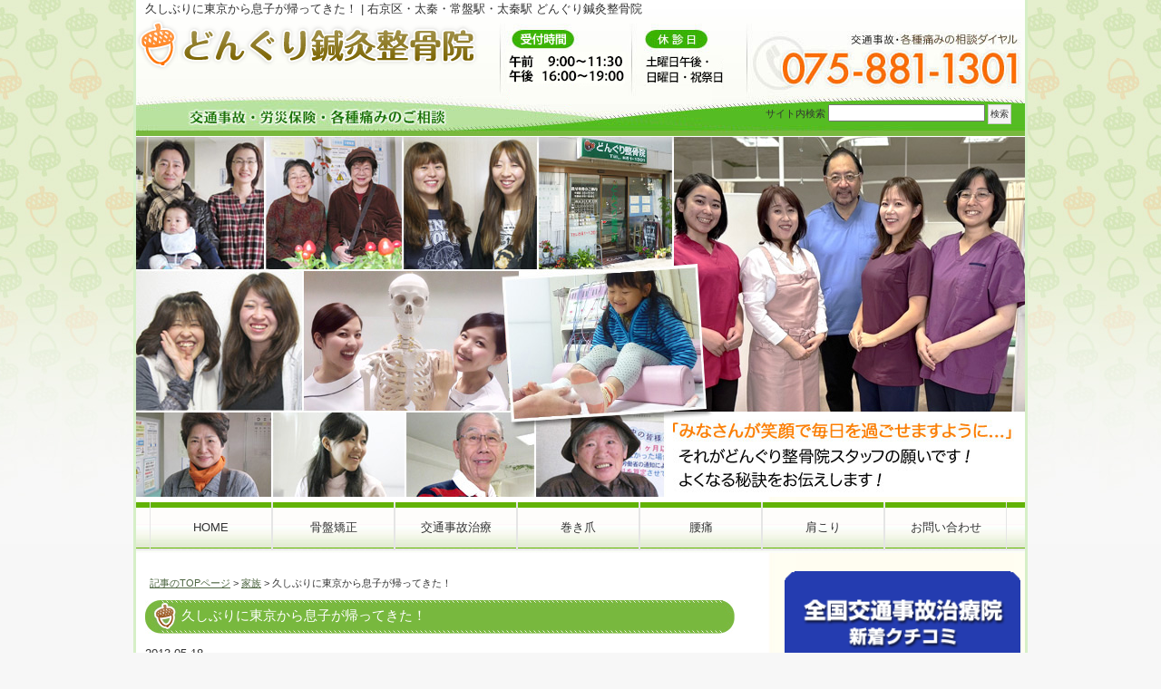

--- FILE ---
content_type: text/html; charset=UTF-8
request_url: https://donguriseikotuin.com/archives/2067
body_size: 37590
content:
<!DOCTYPE html>
<html lang="ja">
<head>
<meta name=viewport content="width=device-width, initial-scale=1">
<meta http-equiv="Content-Type" content="text/html; charset=UTF-8" />




<link rel="stylesheet" href="https://donguriseikotuin.com/wp-content/themes/green_new/style.css" type="text/css" media="screen" />
<link rel="alternate" type="application/rss+xml" title="どんぐり鍼灸整骨院 RSS Feed" href="https://donguriseikotuin.com/feed" />
<link rel="pingback" href="https://donguriseikotuin.com/xmlrpc.php" />
<link rel="stylesheet" type="text/css" href="/styles/responsive.css" media="all">

<link rel="shortcut icon" href="/images/favicon.png" />

<script src="//code.jquery.com/jquery-latest.js" type="text/javascript"></script>
<script type="text/javascript" src="/scripts/responsive.js"></script>

<rdf:RDF xmlns:rdf="http://www.w3.org/1999/02/22-rdf-syntax-ns#"
			xmlns:dc="http://purl.org/dc/elements/1.1/"
			xmlns:trackback="http://madskills.com/public/xml/rss/module/trackback/">
		<rdf:Description rdf:about="https://donguriseikotuin.com/archives/2067"
    dc:identifier="https://donguriseikotuin.com/archives/2067"
    dc:title="久しぶりに東京から息子が帰ってきた！"
    trackback:ping="https://donguriseikotuin.com/archives/2067/trackback" />
</rdf:RDF>

		<!-- All in One SEO 4.7.1.1 - aioseo.com -->
		<title>久しぶりに東京から息子が帰ってきた！ | どんぐり鍼灸整骨院｜太秦/右京区 むちうち・交通事故対応</title>
		<meta name="description" content="Kです。 久しぶりに東京から息子が帰ってきた！ 名目は、宮津のお祖母ちゃんに会うため・・・ですが、 真意の程は" />
		<meta name="robots" content="max-image-preview:large" />
		<link rel="canonical" href="https://donguriseikotuin.com/archives/2067" />
		<meta name="generator" content="All in One SEO (AIOSEO) 4.7.1.1" />
		<meta property="og:locale" content="ja_JP" />
		<meta property="og:site_name" content="どんぐり鍼灸整骨院 | 右京区・太秦・常盤駅・太秦駅 どんぐり鍼灸整骨院" />
		<meta property="og:type" content="article" />
		<meta property="og:title" content="久しぶりに東京から息子が帰ってきた！ | どんぐり鍼灸整骨院｜太秦/右京区 むちうち・交通事故対応" />
		<meta property="og:description" content="Kです。 久しぶりに東京から息子が帰ってきた！ 名目は、宮津のお祖母ちゃんに会うため・・・ですが、 真意の程は" />
		<meta property="og:url" content="https://donguriseikotuin.com/archives/2067" />
		<meta property="article:published_time" content="2013-05-18T00:10:24+00:00" />
		<meta property="article:modified_time" content="2013-05-18T00:10:24+00:00" />
		<meta name="twitter:card" content="summary" />
		<meta name="twitter:title" content="久しぶりに東京から息子が帰ってきた！ | どんぐり鍼灸整骨院｜太秦/右京区 むちうち・交通事故対応" />
		<meta name="twitter:description" content="Kです。 久しぶりに東京から息子が帰ってきた！ 名目は、宮津のお祖母ちゃんに会うため・・・ですが、 真意の程は" />
		<script type="application/ld+json" class="aioseo-schema">
			{"@context":"https:\/\/schema.org","@graph":[{"@type":"Article","@id":"https:\/\/donguriseikotuin.com\/archives\/2067#article","name":"\u4e45\u3057\u3076\u308a\u306b\u6771\u4eac\u304b\u3089\u606f\u5b50\u304c\u5e30\u3063\u3066\u304d\u305f\uff01 | \u3069\u3093\u3050\u308a\u937c\u7078\u6574\u9aa8\u9662\uff5c\u592a\u79e6\/\u53f3\u4eac\u533a \u3080\u3061\u3046\u3061\u30fb\u4ea4\u901a\u4e8b\u6545\u5bfe\u5fdc","headline":"\u4e45\u3057\u3076\u308a\u306b\u6771\u4eac\u304b\u3089\u606f\u5b50\u304c\u5e30\u3063\u3066\u304d\u305f\uff01","author":{"@id":"https:\/\/donguriseikotuin.com\/archives\/author\/donguriseikotuin#author"},"publisher":{"@id":"https:\/\/donguriseikotuin.com\/#organization"},"datePublished":"2013-05-18T09:10:24+09:00","dateModified":"2013-05-18T09:10:24+09:00","inLanguage":"ja","mainEntityOfPage":{"@id":"https:\/\/donguriseikotuin.com\/archives\/2067#webpage"},"isPartOf":{"@id":"https:\/\/donguriseikotuin.com\/archives\/2067#webpage"},"articleSection":"\u5bb6\u65cf, \u4e45\u3057\u3076\u308a\u306b\u6771\u4eac\u304b\u3089\u606f\u5b50\u304c\u5e30\u3063\u3066\u304d\u305f\uff01"},{"@type":"BreadcrumbList","@id":"https:\/\/donguriseikotuin.com\/archives\/2067#breadcrumblist","itemListElement":[{"@type":"ListItem","@id":"https:\/\/donguriseikotuin.com\/#listItem","position":1,"name":"\u5bb6"}]},{"@type":"Organization","@id":"https:\/\/donguriseikotuin.com\/#organization","name":"\u3069\u3093\u3050\u308a\u937c\u7078\u6574\u9aa8\u9662","description":"\u53f3\u4eac\u533a\u30fb\u592a\u79e6\u30fb\u5e38\u76e4\u99c5\u30fb\u592a\u79e6\u99c5 \u3069\u3093\u3050\u308a\u937c\u7078\u6574\u9aa8\u9662","url":"https:\/\/donguriseikotuin.com\/"},{"@type":"Person","@id":"https:\/\/donguriseikotuin.com\/archives\/author\/donguriseikotuin#author","url":"https:\/\/donguriseikotuin.com\/archives\/author\/donguriseikotuin","name":"donguriseikotuin","image":{"@type":"ImageObject","@id":"https:\/\/donguriseikotuin.com\/archives\/2067#authorImage","url":"https:\/\/secure.gravatar.com\/avatar\/a875ebe20b64b379e3a1540d3c8dc351?s=96&d=mm&r=g","width":96,"height":96,"caption":"donguriseikotuin"}},{"@type":"WebPage","@id":"https:\/\/donguriseikotuin.com\/archives\/2067#webpage","url":"https:\/\/donguriseikotuin.com\/archives\/2067","name":"\u4e45\u3057\u3076\u308a\u306b\u6771\u4eac\u304b\u3089\u606f\u5b50\u304c\u5e30\u3063\u3066\u304d\u305f\uff01 | \u3069\u3093\u3050\u308a\u937c\u7078\u6574\u9aa8\u9662\uff5c\u592a\u79e6\/\u53f3\u4eac\u533a \u3080\u3061\u3046\u3061\u30fb\u4ea4\u901a\u4e8b\u6545\u5bfe\u5fdc","description":"K\u3067\u3059\u3002 \u4e45\u3057\u3076\u308a\u306b\u6771\u4eac\u304b\u3089\u606f\u5b50\u304c\u5e30\u3063\u3066\u304d\u305f\uff01 \u540d\u76ee\u306f\u3001\u5bae\u6d25\u306e\u304a\u7956\u6bcd\u3061\u3083\u3093\u306b\u4f1a\u3046\u305f\u3081\u30fb\u30fb\u30fb\u3067\u3059\u304c\u3001 \u771f\u610f\u306e\u7a0b\u306f","inLanguage":"ja","isPartOf":{"@id":"https:\/\/donguriseikotuin.com\/#website"},"breadcrumb":{"@id":"https:\/\/donguriseikotuin.com\/archives\/2067#breadcrumblist"},"author":{"@id":"https:\/\/donguriseikotuin.com\/archives\/author\/donguriseikotuin#author"},"creator":{"@id":"https:\/\/donguriseikotuin.com\/archives\/author\/donguriseikotuin#author"},"datePublished":"2013-05-18T09:10:24+09:00","dateModified":"2013-05-18T09:10:24+09:00"},{"@type":"WebSite","@id":"https:\/\/donguriseikotuin.com\/#website","url":"https:\/\/donguriseikotuin.com\/","name":"\u3069\u3093\u3050\u308a\u937c\u7078\u6574\u9aa8\u9662","description":"\u53f3\u4eac\u533a\u30fb\u592a\u79e6\u30fb\u5e38\u76e4\u99c5\u30fb\u592a\u79e6\u99c5 \u3069\u3093\u3050\u308a\u937c\u7078\u6574\u9aa8\u9662","inLanguage":"ja","publisher":{"@id":"https:\/\/donguriseikotuin.com\/#organization"}}]}
		</script>
		<!-- All in One SEO -->

<link rel='dns-prefetch' href='//www.google.com' />
<link rel='dns-prefetch' href='//ajax.googleapis.com' />
<script type="text/javascript">
/* <![CDATA[ */
window._wpemojiSettings = {"baseUrl":"https:\/\/s.w.org\/images\/core\/emoji\/15.0.3\/72x72\/","ext":".png","svgUrl":"https:\/\/s.w.org\/images\/core\/emoji\/15.0.3\/svg\/","svgExt":".svg","source":{"concatemoji":"https:\/\/donguriseikotuin.com\/wp-includes\/js\/wp-emoji-release.min.js?ver=6.6.4"}};
/*! This file is auto-generated */
!function(i,n){var o,s,e;function c(e){try{var t={supportTests:e,timestamp:(new Date).valueOf()};sessionStorage.setItem(o,JSON.stringify(t))}catch(e){}}function p(e,t,n){e.clearRect(0,0,e.canvas.width,e.canvas.height),e.fillText(t,0,0);var t=new Uint32Array(e.getImageData(0,0,e.canvas.width,e.canvas.height).data),r=(e.clearRect(0,0,e.canvas.width,e.canvas.height),e.fillText(n,0,0),new Uint32Array(e.getImageData(0,0,e.canvas.width,e.canvas.height).data));return t.every(function(e,t){return e===r[t]})}function u(e,t,n){switch(t){case"flag":return n(e,"\ud83c\udff3\ufe0f\u200d\u26a7\ufe0f","\ud83c\udff3\ufe0f\u200b\u26a7\ufe0f")?!1:!n(e,"\ud83c\uddfa\ud83c\uddf3","\ud83c\uddfa\u200b\ud83c\uddf3")&&!n(e,"\ud83c\udff4\udb40\udc67\udb40\udc62\udb40\udc65\udb40\udc6e\udb40\udc67\udb40\udc7f","\ud83c\udff4\u200b\udb40\udc67\u200b\udb40\udc62\u200b\udb40\udc65\u200b\udb40\udc6e\u200b\udb40\udc67\u200b\udb40\udc7f");case"emoji":return!n(e,"\ud83d\udc26\u200d\u2b1b","\ud83d\udc26\u200b\u2b1b")}return!1}function f(e,t,n){var r="undefined"!=typeof WorkerGlobalScope&&self instanceof WorkerGlobalScope?new OffscreenCanvas(300,150):i.createElement("canvas"),a=r.getContext("2d",{willReadFrequently:!0}),o=(a.textBaseline="top",a.font="600 32px Arial",{});return e.forEach(function(e){o[e]=t(a,e,n)}),o}function t(e){var t=i.createElement("script");t.src=e,t.defer=!0,i.head.appendChild(t)}"undefined"!=typeof Promise&&(o="wpEmojiSettingsSupports",s=["flag","emoji"],n.supports={everything:!0,everythingExceptFlag:!0},e=new Promise(function(e){i.addEventListener("DOMContentLoaded",e,{once:!0})}),new Promise(function(t){var n=function(){try{var e=JSON.parse(sessionStorage.getItem(o));if("object"==typeof e&&"number"==typeof e.timestamp&&(new Date).valueOf()<e.timestamp+604800&&"object"==typeof e.supportTests)return e.supportTests}catch(e){}return null}();if(!n){if("undefined"!=typeof Worker&&"undefined"!=typeof OffscreenCanvas&&"undefined"!=typeof URL&&URL.createObjectURL&&"undefined"!=typeof Blob)try{var e="postMessage("+f.toString()+"("+[JSON.stringify(s),u.toString(),p.toString()].join(",")+"));",r=new Blob([e],{type:"text/javascript"}),a=new Worker(URL.createObjectURL(r),{name:"wpTestEmojiSupports"});return void(a.onmessage=function(e){c(n=e.data),a.terminate(),t(n)})}catch(e){}c(n=f(s,u,p))}t(n)}).then(function(e){for(var t in e)n.supports[t]=e[t],n.supports.everything=n.supports.everything&&n.supports[t],"flag"!==t&&(n.supports.everythingExceptFlag=n.supports.everythingExceptFlag&&n.supports[t]);n.supports.everythingExceptFlag=n.supports.everythingExceptFlag&&!n.supports.flag,n.DOMReady=!1,n.readyCallback=function(){n.DOMReady=!0}}).then(function(){return e}).then(function(){var e;n.supports.everything||(n.readyCallback(),(e=n.source||{}).concatemoji?t(e.concatemoji):e.wpemoji&&e.twemoji&&(t(e.twemoji),t(e.wpemoji)))}))}((window,document),window._wpemojiSettings);
/* ]]> */
</script>
<style id='wp-emoji-styles-inline-css' type='text/css'>

	img.wp-smiley, img.emoji {
		display: inline !important;
		border: none !important;
		box-shadow: none !important;
		height: 1em !important;
		width: 1em !important;
		margin: 0 0.07em !important;
		vertical-align: -0.1em !important;
		background: none !important;
		padding: 0 !important;
	}
</style>
<link rel='stylesheet' id='wp-block-library-css' href='https://donguriseikotuin.com/wp-includes/css/dist/block-library/style.min.css?ver=6.6.4' type='text/css' media='all' />
<style id='classic-theme-styles-inline-css' type='text/css'>
/*! This file is auto-generated */
.wp-block-button__link{color:#fff;background-color:#32373c;border-radius:9999px;box-shadow:none;text-decoration:none;padding:calc(.667em + 2px) calc(1.333em + 2px);font-size:1.125em}.wp-block-file__button{background:#32373c;color:#fff;text-decoration:none}
</style>
<style id='global-styles-inline-css' type='text/css'>
:root{--wp--preset--aspect-ratio--square: 1;--wp--preset--aspect-ratio--4-3: 4/3;--wp--preset--aspect-ratio--3-4: 3/4;--wp--preset--aspect-ratio--3-2: 3/2;--wp--preset--aspect-ratio--2-3: 2/3;--wp--preset--aspect-ratio--16-9: 16/9;--wp--preset--aspect-ratio--9-16: 9/16;--wp--preset--color--black: #000000;--wp--preset--color--cyan-bluish-gray: #abb8c3;--wp--preset--color--white: #ffffff;--wp--preset--color--pale-pink: #f78da7;--wp--preset--color--vivid-red: #cf2e2e;--wp--preset--color--luminous-vivid-orange: #ff6900;--wp--preset--color--luminous-vivid-amber: #fcb900;--wp--preset--color--light-green-cyan: #7bdcb5;--wp--preset--color--vivid-green-cyan: #00d084;--wp--preset--color--pale-cyan-blue: #8ed1fc;--wp--preset--color--vivid-cyan-blue: #0693e3;--wp--preset--color--vivid-purple: #9b51e0;--wp--preset--gradient--vivid-cyan-blue-to-vivid-purple: linear-gradient(135deg,rgba(6,147,227,1) 0%,rgb(155,81,224) 100%);--wp--preset--gradient--light-green-cyan-to-vivid-green-cyan: linear-gradient(135deg,rgb(122,220,180) 0%,rgb(0,208,130) 100%);--wp--preset--gradient--luminous-vivid-amber-to-luminous-vivid-orange: linear-gradient(135deg,rgba(252,185,0,1) 0%,rgba(255,105,0,1) 100%);--wp--preset--gradient--luminous-vivid-orange-to-vivid-red: linear-gradient(135deg,rgba(255,105,0,1) 0%,rgb(207,46,46) 100%);--wp--preset--gradient--very-light-gray-to-cyan-bluish-gray: linear-gradient(135deg,rgb(238,238,238) 0%,rgb(169,184,195) 100%);--wp--preset--gradient--cool-to-warm-spectrum: linear-gradient(135deg,rgb(74,234,220) 0%,rgb(151,120,209) 20%,rgb(207,42,186) 40%,rgb(238,44,130) 60%,rgb(251,105,98) 80%,rgb(254,248,76) 100%);--wp--preset--gradient--blush-light-purple: linear-gradient(135deg,rgb(255,206,236) 0%,rgb(152,150,240) 100%);--wp--preset--gradient--blush-bordeaux: linear-gradient(135deg,rgb(254,205,165) 0%,rgb(254,45,45) 50%,rgb(107,0,62) 100%);--wp--preset--gradient--luminous-dusk: linear-gradient(135deg,rgb(255,203,112) 0%,rgb(199,81,192) 50%,rgb(65,88,208) 100%);--wp--preset--gradient--pale-ocean: linear-gradient(135deg,rgb(255,245,203) 0%,rgb(182,227,212) 50%,rgb(51,167,181) 100%);--wp--preset--gradient--electric-grass: linear-gradient(135deg,rgb(202,248,128) 0%,rgb(113,206,126) 100%);--wp--preset--gradient--midnight: linear-gradient(135deg,rgb(2,3,129) 0%,rgb(40,116,252) 100%);--wp--preset--font-size--small: 13px;--wp--preset--font-size--medium: 20px;--wp--preset--font-size--large: 36px;--wp--preset--font-size--x-large: 42px;--wp--preset--spacing--20: 0.44rem;--wp--preset--spacing--30: 0.67rem;--wp--preset--spacing--40: 1rem;--wp--preset--spacing--50: 1.5rem;--wp--preset--spacing--60: 2.25rem;--wp--preset--spacing--70: 3.38rem;--wp--preset--spacing--80: 5.06rem;--wp--preset--shadow--natural: 6px 6px 9px rgba(0, 0, 0, 0.2);--wp--preset--shadow--deep: 12px 12px 50px rgba(0, 0, 0, 0.4);--wp--preset--shadow--sharp: 6px 6px 0px rgba(0, 0, 0, 0.2);--wp--preset--shadow--outlined: 6px 6px 0px -3px rgba(255, 255, 255, 1), 6px 6px rgba(0, 0, 0, 1);--wp--preset--shadow--crisp: 6px 6px 0px rgba(0, 0, 0, 1);}:where(.is-layout-flex){gap: 0.5em;}:where(.is-layout-grid){gap: 0.5em;}body .is-layout-flex{display: flex;}.is-layout-flex{flex-wrap: wrap;align-items: center;}.is-layout-flex > :is(*, div){margin: 0;}body .is-layout-grid{display: grid;}.is-layout-grid > :is(*, div){margin: 0;}:where(.wp-block-columns.is-layout-flex){gap: 2em;}:where(.wp-block-columns.is-layout-grid){gap: 2em;}:where(.wp-block-post-template.is-layout-flex){gap: 1.25em;}:where(.wp-block-post-template.is-layout-grid){gap: 1.25em;}.has-black-color{color: var(--wp--preset--color--black) !important;}.has-cyan-bluish-gray-color{color: var(--wp--preset--color--cyan-bluish-gray) !important;}.has-white-color{color: var(--wp--preset--color--white) !important;}.has-pale-pink-color{color: var(--wp--preset--color--pale-pink) !important;}.has-vivid-red-color{color: var(--wp--preset--color--vivid-red) !important;}.has-luminous-vivid-orange-color{color: var(--wp--preset--color--luminous-vivid-orange) !important;}.has-luminous-vivid-amber-color{color: var(--wp--preset--color--luminous-vivid-amber) !important;}.has-light-green-cyan-color{color: var(--wp--preset--color--light-green-cyan) !important;}.has-vivid-green-cyan-color{color: var(--wp--preset--color--vivid-green-cyan) !important;}.has-pale-cyan-blue-color{color: var(--wp--preset--color--pale-cyan-blue) !important;}.has-vivid-cyan-blue-color{color: var(--wp--preset--color--vivid-cyan-blue) !important;}.has-vivid-purple-color{color: var(--wp--preset--color--vivid-purple) !important;}.has-black-background-color{background-color: var(--wp--preset--color--black) !important;}.has-cyan-bluish-gray-background-color{background-color: var(--wp--preset--color--cyan-bluish-gray) !important;}.has-white-background-color{background-color: var(--wp--preset--color--white) !important;}.has-pale-pink-background-color{background-color: var(--wp--preset--color--pale-pink) !important;}.has-vivid-red-background-color{background-color: var(--wp--preset--color--vivid-red) !important;}.has-luminous-vivid-orange-background-color{background-color: var(--wp--preset--color--luminous-vivid-orange) !important;}.has-luminous-vivid-amber-background-color{background-color: var(--wp--preset--color--luminous-vivid-amber) !important;}.has-light-green-cyan-background-color{background-color: var(--wp--preset--color--light-green-cyan) !important;}.has-vivid-green-cyan-background-color{background-color: var(--wp--preset--color--vivid-green-cyan) !important;}.has-pale-cyan-blue-background-color{background-color: var(--wp--preset--color--pale-cyan-blue) !important;}.has-vivid-cyan-blue-background-color{background-color: var(--wp--preset--color--vivid-cyan-blue) !important;}.has-vivid-purple-background-color{background-color: var(--wp--preset--color--vivid-purple) !important;}.has-black-border-color{border-color: var(--wp--preset--color--black) !important;}.has-cyan-bluish-gray-border-color{border-color: var(--wp--preset--color--cyan-bluish-gray) !important;}.has-white-border-color{border-color: var(--wp--preset--color--white) !important;}.has-pale-pink-border-color{border-color: var(--wp--preset--color--pale-pink) !important;}.has-vivid-red-border-color{border-color: var(--wp--preset--color--vivid-red) !important;}.has-luminous-vivid-orange-border-color{border-color: var(--wp--preset--color--luminous-vivid-orange) !important;}.has-luminous-vivid-amber-border-color{border-color: var(--wp--preset--color--luminous-vivid-amber) !important;}.has-light-green-cyan-border-color{border-color: var(--wp--preset--color--light-green-cyan) !important;}.has-vivid-green-cyan-border-color{border-color: var(--wp--preset--color--vivid-green-cyan) !important;}.has-pale-cyan-blue-border-color{border-color: var(--wp--preset--color--pale-cyan-blue) !important;}.has-vivid-cyan-blue-border-color{border-color: var(--wp--preset--color--vivid-cyan-blue) !important;}.has-vivid-purple-border-color{border-color: var(--wp--preset--color--vivid-purple) !important;}.has-vivid-cyan-blue-to-vivid-purple-gradient-background{background: var(--wp--preset--gradient--vivid-cyan-blue-to-vivid-purple) !important;}.has-light-green-cyan-to-vivid-green-cyan-gradient-background{background: var(--wp--preset--gradient--light-green-cyan-to-vivid-green-cyan) !important;}.has-luminous-vivid-amber-to-luminous-vivid-orange-gradient-background{background: var(--wp--preset--gradient--luminous-vivid-amber-to-luminous-vivid-orange) !important;}.has-luminous-vivid-orange-to-vivid-red-gradient-background{background: var(--wp--preset--gradient--luminous-vivid-orange-to-vivid-red) !important;}.has-very-light-gray-to-cyan-bluish-gray-gradient-background{background: var(--wp--preset--gradient--very-light-gray-to-cyan-bluish-gray) !important;}.has-cool-to-warm-spectrum-gradient-background{background: var(--wp--preset--gradient--cool-to-warm-spectrum) !important;}.has-blush-light-purple-gradient-background{background: var(--wp--preset--gradient--blush-light-purple) !important;}.has-blush-bordeaux-gradient-background{background: var(--wp--preset--gradient--blush-bordeaux) !important;}.has-luminous-dusk-gradient-background{background: var(--wp--preset--gradient--luminous-dusk) !important;}.has-pale-ocean-gradient-background{background: var(--wp--preset--gradient--pale-ocean) !important;}.has-electric-grass-gradient-background{background: var(--wp--preset--gradient--electric-grass) !important;}.has-midnight-gradient-background{background: var(--wp--preset--gradient--midnight) !important;}.has-small-font-size{font-size: var(--wp--preset--font-size--small) !important;}.has-medium-font-size{font-size: var(--wp--preset--font-size--medium) !important;}.has-large-font-size{font-size: var(--wp--preset--font-size--large) !important;}.has-x-large-font-size{font-size: var(--wp--preset--font-size--x-large) !important;}
:where(.wp-block-post-template.is-layout-flex){gap: 1.25em;}:where(.wp-block-post-template.is-layout-grid){gap: 1.25em;}
:where(.wp-block-columns.is-layout-flex){gap: 2em;}:where(.wp-block-columns.is-layout-grid){gap: 2em;}
:root :where(.wp-block-pullquote){font-size: 1.5em;line-height: 1.6;}
</style>
<link rel='stylesheet' id='contact-form-7-css' href='https://donguriseikotuin.com/wp-content/plugins/contact-form-7/includes/css/styles.css?ver=5.9.8' type='text/css' media='all' />
<link rel='stylesheet' id='ccf-jquery-ui-css' href='//ajax.googleapis.com/ajax/libs/jqueryui/1.8.2/themes/smoothness/jquery-ui.css?ver=6.6.4' type='text/css' media='all' />
<link rel='stylesheet' id='ccf-form-css' href='https://donguriseikotuin.com/wp-content/plugins/custom-contact-forms/assets/build/css/form.min.css?ver=7.8.5' type='text/css' media='all' />
<link rel='stylesheet' id='wp-pagenavi-css' href='https://donguriseikotuin.com/wp-content/plugins/wp-pagenavi/pagenavi-css.css?ver=2.70' type='text/css' media='all' />
<script type="text/javascript" src="https://donguriseikotuin.com/wp-includes/js/jquery/jquery.min.js?ver=3.7.1" id="jquery-core-js"></script>
<script type="text/javascript" src="https://donguriseikotuin.com/wp-includes/js/jquery/jquery-migrate.min.js?ver=3.4.1" id="jquery-migrate-js"></script>
<script type="text/javascript" src="https://donguriseikotuin.com/wp-includes/js/jquery/ui/core.min.js?ver=1.13.3" id="jquery-ui-core-js"></script>
<script type="text/javascript" src="https://donguriseikotuin.com/wp-includes/js/jquery/ui/datepicker.min.js?ver=1.13.3" id="jquery-ui-datepicker-js"></script>
<script type="text/javascript" id="jquery-ui-datepicker-js-after">
/* <![CDATA[ */
jQuery(function(jQuery){jQuery.datepicker.setDefaults({"closeText":"\u9589\u3058\u308b","currentText":"\u4eca\u65e5","monthNames":["1\u6708","2\u6708","3\u6708","4\u6708","5\u6708","6\u6708","7\u6708","8\u6708","9\u6708","10\u6708","11\u6708","12\u6708"],"monthNamesShort":["1\u6708","2\u6708","3\u6708","4\u6708","5\u6708","6\u6708","7\u6708","8\u6708","9\u6708","10\u6708","11\u6708","12\u6708"],"nextText":"\u6b21","prevText":"\u524d","dayNames":["\u65e5\u66dc\u65e5","\u6708\u66dc\u65e5","\u706b\u66dc\u65e5","\u6c34\u66dc\u65e5","\u6728\u66dc\u65e5","\u91d1\u66dc\u65e5","\u571f\u66dc\u65e5"],"dayNamesShort":["\u65e5","\u6708","\u706b","\u6c34","\u6728","\u91d1","\u571f"],"dayNamesMin":["\u65e5","\u6708","\u706b","\u6c34","\u6728","\u91d1","\u571f"],"dateFormat":"yy\u5e74mm\u6708d\u65e5","firstDay":1,"isRTL":false});});
/* ]]> */
</script>
<script type="text/javascript" src="https://donguriseikotuin.com/wp-includes/js/underscore.min.js?ver=1.13.4" id="underscore-js"></script>
<script type="text/javascript" id="ccf-form-js-extra">
/* <![CDATA[ */
var ccfSettings = {"ajaxurl":"https:\/\/donguriseikotuin.com\/wp-admin\/admin-ajax.php","required":"This field is required.","date_required":"Date is required.","hour_required":"Hour is required.","minute_required":"Minute is required.","am-pm_required":"AM\/PM is required.","match":"Emails do not match.","email":"This is not a valid email address.","recaptcha":"Your reCAPTCHA response was incorrect.","recaptcha_theme":"light","phone":"This is not a valid phone number.","digits":"This phone number is not 10 digits","hour":"This is not a valid hour.","date":"This date is not valid.","minute":"This is not a valid minute.","fileExtension":"This is not an allowed file extension","fileSize":"This file is bigger than","unknown":"An unknown error occured.","website":"This is not a valid URL. URL's must start with http(s):\/\/"};
/* ]]> */
</script>
<script type="text/javascript" src="https://donguriseikotuin.com/wp-content/plugins/custom-contact-forms/assets/build/js/form.min.js?ver=7.8.5" id="ccf-form-js"></script>
<link rel="https://api.w.org/" href="https://donguriseikotuin.com/wp-json/" /><link rel="alternate" title="JSON" type="application/json" href="https://donguriseikotuin.com/wp-json/wp/v2/posts/2067" /><link rel="EditURI" type="application/rsd+xml" title="RSD" href="https://donguriseikotuin.com/xmlrpc.php?rsd" />
<meta name="generator" content="WordPress 6.6.4" />
<link rel='shortlink' href='https://donguriseikotuin.com/?p=2067' />
<link rel="alternate" title="oEmbed (JSON)" type="application/json+oembed" href="https://donguriseikotuin.com/wp-json/oembed/1.0/embed?url=https%3A%2F%2Fdonguriseikotuin.com%2Farchives%2F2067" />
<link rel="alternate" title="oEmbed (XML)" type="text/xml+oembed" href="https://donguriseikotuin.com/wp-json/oembed/1.0/embed?url=https%3A%2F%2Fdonguriseikotuin.com%2Farchives%2F2067&#038;format=xml" />

<!-- Global site tag (gtag.js) - Google Analytics -->
<script async src="https://www.googletagmanager.com/gtag/js?id=UA-121071544-38"></script>
<script>
  window.dataLayer = window.dataLayer || [];
  function gtag(){dataLayer.push(arguments);}
  gtag('js', new Date());

  gtag('config', 'UA-121071544-38');
</script>


</head>

<body class="layout-tw">

<img id="icon_menu" onclick="onmenu()" src="/images/icon_menu.png" alt="MENU" />

<div id="call_block">
	<a class="icon_tel" href="tel:075-881-1301" onclick="gtag('event', 'tel', {'event_category': 'click'});"><img src="/images/sp_tel.png" alt="TEL" /></a>
	<a class="icon_mail" href="/contact"><img src="/images/sp_mail.png" alt="メール問合せ" /></a>
</div>


<a name="top" id="top"></a>

<div id="container">
<div id="container-inner">

<div id="header">
<div id="header-inner">

<div class="h1_bg" id="header_description">
<h1 align="left">
                    久しぶりに東京から息子が帰ってきた！ |                 <a href="https://donguriseikotuin.com">右京区・太秦・常盤駅・太秦駅 どんぐり鍼灸整骨院</a>
    </h1>
</div>
<div id="header-contents">
<div class="left">

<a href="/"><img src="//donguriseikotuin.com/images/logo_header.png" alt="LOGO" border="0" /></a>

</div>

<div class="right">

<div class="header-search">
<div class="search-content">
   <form method="get" id="searchform" action="https://donguriseikotuin.com/">
      <label for="search_header" accesskey="4" class="header-name">サイト内検索</label>
      <input type="text" value="" name="s" id="search_header" class="t" />
      <input type="submit" class="submit" value="検索" />
   </form>
</div>
</div>
</div>
<div class="clear"></div>
</div>
</div>
</div>

<!-- tuika -->
<div id="head-main">
<div class="show_pc"><img alt="ヘッダー" src="/images/mainimage.jpg"/></div>
<div class="show_sp"><img alt="ヘッダー" src="/images/mainimage_sp.jpg"/></div>
</div>

<div align="center">
<div id="nav_bg">
<ul id="nav">
<li><a href="http://donguriseikotuin.com/">HOME</a></li>
<li><a href="kotsuban">骨盤矯正</a></li>
<li><a href="traffic">交通事故治療</a></li>
<li><a href="makidume">巻き爪</a></li>
<li><a href="youtuu">腰痛</a></li>
<li><a href="kata">肩こり</a></li>
<li><a href="contact">お問い合わせ</a></li>
</ul>
</div>
</div>

<!-- tuika --><div id="content">
<div id="content-inner">

<div id="alpha">
<div id="alpha-inner">

	

<div class="navi">
	<a href="http://donguriseikotuin.com/post/">記事のTOPページ</a> &gt;
	<a href="https://donguriseikotuin.com/archives/category/%e5%ae%b6%e6%97%8f">家族</a> &gt; 久しぶりに東京から息子が帰ってきた！</div>

<div id="entry-2067" class="entry-asset asset">

	<div class="asset-header">
		<h1 id="page-title" class="archive-title">久しぶりに東京から息子が帰ってきた！</h1>
	</div>

        2013.05.18

	<div class="asset-content entry-content">



	
		<div class="asset-body">
		<p>
	<strong><span style="font-size: 16px;"><span style="font-size: 20px;">K</span>です。</span></strong>
</p>
<p>
	<span style="color: rgb(0, 0, 255);"><strong><span style="font-size: 18px;">久しぶりに東京から息子が帰ってきた！</span></strong></span>
</p>
<p>
	<span style="font-size: 14px;">名目は、宮津のお祖母ちゃんに会うため・・・ですが、</span>
</p>
<p>
	<span style="font-size: 14px;">真意の程は分かりません。</span>
</p>
<p>
	<span style="font-size: 14px;">明日、東京に戻る予定です。</span>
</p>
<p>
	<span style="font-size: 14px;"><span style="background-color: rgb(255, 255, 0);">短い時間で「夢を語り合えたら」と思っています！</span></span></p>
		</div>
		<div class="clear"></div>
		<div class="asset-meta">
			 | <a href="https://donguriseikotuin.com/archives/2067#respond">コメントはまだありません</a>					</div>
	</div>
	


</div>




</div>
</div>

<div id="beta">
<div id="beta-inner">

	<div id="text-29" class="widget_text widget">			<div class="textwidget"><div class="show_pc" style="width:260px;"><img style="display:block; vertical-align:text-bottom; width:100%;" src="//jikochiryou.jp/res/images/kuchikomi/header.png" /><div style="background-color:#243cb0; overflow:hidden;"><div style="margin:10px 0;"><a href="http://jikochiryou.jp/"><img width="100%" src="//jikochiryou.jp/res/images/kuchikomi/logo.png" alt="全国交通事故治療院" /></a></div><div style="height:220px; margin:0 5px; background-color:#ffffff;"><iframe src="//jikochiryou.jp/star-review-list/?postid=3821&num=100&page=1" style="width:100%; height:100%; border:none;"></iframe></div><div style="margin:20px 5px;"><a style="color:#ffffff; font-size:14px;" href="http://jikochiryou.jp/%e3%81%a9%e3%82%93%e3%81%90%e3%82%8a%e6%95%b4%e9%aa%a8%e9%99%a2.html">どんぐり鍼灸整骨院のクチコミをもっと見る</a></div></div><img style="display:block; vertical-align:text-top; width:100%;" src="//jikochiryou.jp/res/images/kuchikomi/footer.png" /></div>

<div class="show_sp" style="width:260px;"><div style="background-color:#243cb0; overflow:hidden;"><div style="margin:10px 5px;color:#ffffff;font-weight:bold;">全国交通事故治療院</div><div style="height:320px; margin:0 5px; background-color:#ffffff; overflow:auto; -webkit-overflow-scrolling:touch;"><iframe src="//jikochiryou.jp/star-review-list-smp/?postid=3821&num=100&page=1" style="width:100%; height:100%; border:none;"></iframe></div><div style="margin:10px 5px;"><a style="color:#ffffff;font-size:90%;" href="http://jikochiryou.jp/%e3%81%a9%e3%82%93%e3%81%90%e3%82%8a%e6%95%b4%e9%aa%a8%e9%99%a2.html">どんぐり鍼灸整骨院のクチコミをもっと見る</a></div></div></div></div>
		</div><div id="text-7" class="widget_text widget">			<div class="textwidget"><div>
<a href="voice">
<img src="/images/voice.jpg" alt="患者さんの声" style="margin-bottom:10px"/>
</a>
</div></div>
		</div><div id="text-3" class="widget_text widget">			<div class="textwidget"><div>
<a href="contact">
<img src="//donguriseikotuin.com/images/muryo.jpg" alt="無料相談" width="260" height="167" />
</a>
</div></div>
		</div><div id="text-4" class="widget_text widget">			<div class="textwidget"><div id="sub">
<div class="section">
<h4 class="gray_top"><p>交通事故治療</p></h4>
<ul>
        <li><a href="traffic">交通事故治療</a></li>
        <li><a href="muchiuchi">むち打ち症治療</a></li>
        <li><a href="kouisyou">後遺症治療</a></li>
        <li><a href="jison">自損事故</a></li>
        <li><a href="car_accident">自動車事故</a></li>
        <li><a href="moterbike_accident">バイク事故</a></li>
        <li><a href="bicycle_accident">自転車事故</a></li>
        <li><a href="jibaiseki">自賠責</a></li>
        <li><a href="isyaryou">慰謝料</a></li>
</ul>
<h4 class="gray_top"><p>痛み・症状の治療</p></h4>
<ul>
        <li><a href="aka">AKA特別治療</a></li>
 <li><a href="makidume">巻き爪</a></li>
        <li><a href="kata">肩こり</a></li>
        <li><a href="youtuu">腰痛</a></li>
        <li><a href="gikkuri">ぎっくり腰</a></li>
        <li><a href="zakotsu">坐骨神経痛</a></li>
        <li><a href="hernia">ヘルニア</a></li>
        <li><a href="hiza">膝の治療</a></li>
        <li><a href="zutsu">頭痛</a></li>
        <li><a href="dizzy">めまい</a></li>
        <li><a href="hie">冷え症</a></li>
</ul>
<h4 class="gray_top"><p>鍼灸治療</p></h4>
<ul>
        <li><a href="shinkyu">鍼灸治療</a></li>
 </ul>
<h4 class="gray_top"><p>矯正治療</p></h4>
<ul>
        <li><a href="kotsuban">骨盤矯正</a></li>
        <li><a href="oreg">Ｏ脚矯正</a></li>
</ul>
<h4 class="gray_top"><p>スポーツ障害治療</p></h4>
<ul>
        <li><a href="sports">スポーツ障害</a></li>
        <li><a href="soccer">サッカー</a></li>
        <li><a href="futsal">フットサル</a></li>
        <li><a href="baseball">野球</a></li>
        <li><a href="basketball">バスケットボール</a></li>
        <li><a href="volleyball">バレーボール</a></li>
        <li><a href="golf">ゴルフ</a></li>
        <li><a href="tennis">テニス</a></li>
        <li><a href="field">陸上競技</a></li>
        <li><a href="akiresu">アキレス腱の痛み</a></li>
</ul>
<h4 class="gray_top"><p>マタニティ・産後</p></h4>
<ul>
        <li><a href="mata">マタニティ治療</a></li>
        <li><a href="sango">産後骨盤矯正</a></li>
</ul>
<h4 class="gray_top"><p>ダイエット</p></h4>
<ul>
        <li><a href="diettherapy">ダイエットセラピー</a></li>
        <li><a href="mimi">耳つぼダイエット</a></li>
</ul>
<h4 class="gray_top"><p>その他の治療</p></h4>
<ul>
        <li><a href="rousai">労災</a></li>
        <li><a href="seitai">整体</a></li>
        <li><a href="massage">マッサージ</a></li>
</ul>
<h4 class="gray_top"><p>当院について</p></h4>
<ul>
<li><a href="about_seikotsuin">整骨院とは？</a></li>
<li><a href="seikotsuin">どんぐり鍼灸整骨院での施術</a></li>
<li><a href="voice">患者様喜びの声</a></li>
<li><a href="contact">お問い合せ</a></li>
<li><a href="sitemap">サイトマップ</a></li>
</ul>

</div>
</div></div>
		</div><div id="text-8" class="widget_text widget">			<div class="textwidget"><div style="margin-bottom:5px; margin-top:10px;">
<a href="http://jikochiryou.jp/%E3%81%A9%E3%82%93%E3%81%90%E3%82%8A%E6%95%B4%E9%AA%A8%E9%99%A2.html" target="_blank" rel="noopener">
<img src="/images/banner_senmon.jpg"/>
</a>
</div></div>
		</div><div id="text-25" class="widget_text widget">			<div class="textwidget"><div style="margin-bottom:10px; margin-top:5px;">
<a href="post">
<img src="/images/banner_blog.jpg"/>
</a>
</div>
</div>
		</div>
</div>
</div>
	</div>
	</div>

	<div id="gotop">
		<a href="#top">このページのトップへ</a>
	</div>

	<div id="footer">
	<div id="footer-inner">

            		
	<div class="copyright">
		<div class="copyright-content">Copyright(c) どんぐり整骨院グループ.All Rights Reserved.</div>
		
	</div>

	<div class="designed">
	
	</div>

	</div>
	</div>

</div>
</div>
<script type="text/javascript" src="https://donguriseikotuin.com/wp-includes/js/dist/hooks.min.js?ver=2810c76e705dd1a53b18" id="wp-hooks-js"></script>
<script type="text/javascript" src="https://donguriseikotuin.com/wp-includes/js/dist/i18n.min.js?ver=5e580eb46a90c2b997e6" id="wp-i18n-js"></script>
<script type="text/javascript" id="wp-i18n-js-after">
/* <![CDATA[ */
wp.i18n.setLocaleData( { 'text direction\u0004ltr': [ 'ltr' ] } );
/* ]]> */
</script>
<script type="text/javascript" src="https://donguriseikotuin.com/wp-content/plugins/contact-form-7/includes/swv/js/index.js?ver=5.9.8" id="swv-js"></script>
<script type="text/javascript" id="contact-form-7-js-extra">
/* <![CDATA[ */
var wpcf7 = {"api":{"root":"https:\/\/donguriseikotuin.com\/wp-json\/","namespace":"contact-form-7\/v1"}};
/* ]]> */
</script>
<script type="text/javascript" id="contact-form-7-js-translations">
/* <![CDATA[ */
( function( domain, translations ) {
	var localeData = translations.locale_data[ domain ] || translations.locale_data.messages;
	localeData[""].domain = domain;
	wp.i18n.setLocaleData( localeData, domain );
} )( "contact-form-7", {"translation-revision-date":"2024-07-17 08:16:16+0000","generator":"GlotPress\/4.0.1","domain":"messages","locale_data":{"messages":{"":{"domain":"messages","plural-forms":"nplurals=1; plural=0;","lang":"ja_JP"},"This contact form is placed in the wrong place.":["\u3053\u306e\u30b3\u30f3\u30bf\u30af\u30c8\u30d5\u30a9\u30fc\u30e0\u306f\u9593\u9055\u3063\u305f\u4f4d\u7f6e\u306b\u7f6e\u304b\u308c\u3066\u3044\u307e\u3059\u3002"],"Error:":["\u30a8\u30e9\u30fc:"]}},"comment":{"reference":"includes\/js\/index.js"}} );
/* ]]> */
</script>
<script type="text/javascript" src="https://donguriseikotuin.com/wp-content/plugins/contact-form-7/includes/js/index.js?ver=5.9.8" id="contact-form-7-js"></script>
<script type="text/javascript" src="//www.google.com/recaptcha/api.js?ver=7.8.5&amp;onload=ccfRecaptchaOnload&amp;render=explicit" id="ccf-google-recaptcha-js"></script>
<script type="text/javascript" src="https://donguriseikotuin.com/wp-includes/js/backbone.min.js?ver=1.5.0" id="backbone-js"></script>
<script type="text/javascript" id="wp-api-ccf-js-extra">
/* <![CDATA[ */
var WP_API_Settings = {"root":"https:\/\/donguriseikotuin.com\/wp-json\/","nonce":"f5f7bccb42"};
/* ]]> */
</script>
<script type="text/javascript" src="https://donguriseikotuin.com/wp-content/plugins/custom-contact-forms/wp-api/wp-api.js?ver=1.2" id="wp-api-ccf-js"></script>
</body>
</html>


--- FILE ---
content_type: text/html; charset="utf-8"
request_url: https://jikochiryou.jp/star-review-list/?postid=3821&num=100&page=1
body_size: 6918
content:
<!DOCTYPE html><html xmlns="https://www.w3.org/1999/xhtml" lang="ja"><head><meta http-equiv="Content-Type" content="text/html; charset=UTF-8" /></head><body><style type="text/css">
.star_review_base  { background:url(https://jikochiryou.jp/wp-content/plugins/star-reviews/newstars.png) 0 0 no-repeat; width:85px; height:17px; float:left; padding-right:4px; overflow:hidden; display:block; }
.star_review_average { background:url(https://jikochiryou.jp/wp-content/plugins/star-reviews/newstars.png) 0 -15px no-repeat; text-indent:-9999px; height:17px; }
</style><div>
<div style="float:left"><strong>お世話になってます☆</strong>　　</div><div class="star_review_sp_rating"><div class="star_review_base"><div class="star_review_average" style="width:100%"></div></div></div> <span style="color:#999;font-weight:bold">5</span>
<div style="clear:both"></div>
<div>腰痛で熟睡できなかったのが、快適に寝れる様になり、趣味のバレーボールも楽しめる日々を過ごしています‼︎<br />
耳ツボでもお世話になり、食べすぎる事が減り胃腸の調子もよくなりました。続けて健康的にスリムになっていけたらと思ってます☆☆<br />
いつもありがとうございます‼︎</div>
<hr />
</div><div>
<div style="float:left"><strong>院内の雰囲気だけでも癒されます(^^♪</strong>　　</div><div class="star_review_sp_rating"><div class="star_review_base"><div class="star_review_average" style="width:100%"></div></div></div> <span style="color:#999;font-weight:bold">5</span>
<div style="clear:both"></div>
<div>膝を痛め、予約なしでしたが快く診て頂きました。施術は全く痛みなく、歩くことも、曲げることも困難だったのですが、不思議なくらい、日に日に回復してきてます。膝だけでなく身体の歪みも知らず知らずに、治していただいてる気がします。明日も寄せて頂きます！感謝しております(^^)/</div>
<hr />
</div><div>
<div style="float:left"><strong>ありがとうございます^_^</strong>　　</div><div class="star_review_sp_rating"><div class="star_review_base"><div class="star_review_average" style="width:80%"></div></div></div> <span style="color:#999;font-weight:bold">4</span>
<div style="clear:both"></div>
<div>先日はありがとうございました。<br />
仕事を始めてから腰やお尻のあたりが痛くなることが多く、診てもらいました。<br />
坐骨神経痛というものだと教えていただき、病気じゃないと安心しました。<br />
元々の肩こりの施術も一緒に行ってもらえ、毎日のように通っても快く施術していただけるので助かっています^_^<br />
時間ができたら通いたいと思える整骨院です！</div>
<hr />
</div><div>
<div style="float:left"><strong>ありがとうございます</strong>　　</div><div class="star_review_sp_rating"><div class="star_review_base"><div class="star_review_average" style="width:100%"></div></div></div> <span style="color:#999;font-weight:bold">5</span>
<div style="clear:both"></div>
<div>右京区に越してきてから、家から通いやすいということでこの口コミをみてどんぐりさんに。<br />
肩の調子がものすごく悪く頭痛がするほどだったのですが、施術はとても丁寧で、揉みほぐしだけでなくストレッチなどもして下さり体が段々楽になりました。<br />
<br />
また、店の換気や加湿器の使用やアルコール消毒などでしっかりコロナウイルスの対策もされており、安心です。</div>
<hr />
</div><div>
<div style="float:left"><strong>お世話になっています</strong>　　</div><div class="star_review_sp_rating"><div class="star_review_base"><div class="star_review_average" style="width:100%"></div></div></div> <span style="color:#999;font-weight:bold">5</span>
<div style="clear:both"></div>
<div>患者側に寄り添い、痛みが楽になるよう丁寧に説明し施術してくださいます。<br />
「先生今日は足を、今日は肩を」と、その時の体調に応じてしてもらってます。<br />
コンビネーション治療器も素晴らしいです。私はすぐに良い結果が出ました。<br />
長年 痛みに悩まれている方々是非どんぐりさんへ　ご相談を!!　</div>
<hr />
</div><div>
<div style="float:left"><strong>初めて行きました</strong>　　</div><div class="star_review_sp_rating"><div class="star_review_base"><div class="star_review_average" style="width:100%"></div></div></div> <span style="color:#999;font-weight:bold">5</span>
<div style="clear:both"></div>
<div>腰が具合が悪いため急遽行きましたがすぐに診て頂けました。痛みを取り除く超音波とマッサージを受け非常に楽になりました。ありがとうございました。また伺います。</div>
<hr />
</div><div>
<div style="float:left"><strong>安心です。</strong>　　</div><div class="star_review_sp_rating"><div class="star_review_base"><div class="star_review_average" style="width:100%"></div></div></div> <span style="color:#999;font-weight:bold">5</span>
<div style="clear:both"></div>
<div>交通事故後、薬を飲んでも治まらなかった頭痛が良くなりました！<br />
 先生方も話しやすくて、いろいろと相談にのってもらえるので、安心です。</div>
<hr />
</div><div>
<div style="float:left"><strong>本当に安心できる先生</strong>　　</div><div class="star_review_sp_rating"><div class="star_review_base"><div class="star_review_average" style="width:100%"></div></div></div> <span style="color:#999;font-weight:bold">5</span>
<div style="clear:both"></div>
<div>交通事故後は痛みがなかったのですが次の日に痛みが強く出てきました。初回の治療で色々なことをやってもらいましたが、かなり症状が良くなったのでとにかくびっくりしました。<br />
 本当に安心できる先生なのでよかったです。</div>
<hr />
</div><div>
<div style="float:left"><strong>先日テレビで紹介された「ＡＫＡ」</strong>　　</div><div class="star_review_sp_rating"><div class="star_review_base"><div class="star_review_average" style="width:100%"></div></div></div> <span style="color:#999;font-weight:bold">5</span>
<div style="clear:both"></div>
<div>先日テレビで紹介された「ＡＫＡ」という治療を行う治療院が<br />
京都にもあると聞き、電話で予約しました。<br />
 本当に全く痛くない治療で、ウソのように楽になりました。<br />
 少し遠いけどしっかりと治してもらえそうなので、頑張って<br />
毎日通います。</div>
<hr />
</div><div>
<div style="float:left"><strong>交通事故でお世話になりました</strong>　　</div><div class="star_review_sp_rating"><div class="star_review_base"><div class="star_review_average" style="width:100%"></div></div></div> <span style="color:#999;font-weight:bold">5</span>
<div style="clear:both"></div>
<div>電気の治療や筋肉を緩和させる治療など本当に丁寧に接して頂けますので、交通事故では絶対にお世話になった方が良いと思います。</div>
<hr />
</div><div>
<div style="float:left"><strong>２１時までなので仕事帰りがたすかります</strong>　　</div><div class="star_review_sp_rating"><div class="star_review_base"><div class="star_review_average" style="width:100%"></div></div></div> <span style="color:#999;font-weight:bold">5</span>
<div style="clear:both"></div>
<div>２１時までなので仕事が終わってから通院することができて助かっています。</div>
<hr />
</div><div>
<div style="float:left"><strong>夫婦でお世話になっています。</strong>　　</div><div class="star_review_sp_rating"><div class="star_review_base"><div class="star_review_average" style="width:100%"></div></div></div> <span style="color:#999;font-weight:bold">5</span>
<div style="clear:both"></div>
<div>自家用車で交通事故に遭遇しましたが、どんぐり整骨院の先生にすべて指導してもらい通院しました。<br />
今では後遺症もなく過ごせています。<br />
ありがとうございました。</div>
<hr />
</div><div>
<div style="float:left"><strong>こんなに丁寧に</strong>　　</div><div class="star_review_sp_rating"><div class="star_review_base"><div class="star_review_average" style="width:100%"></div></div></div> <span style="color:#999;font-weight:bold">5</span>
<div style="clear:both"></div>
<div>私はバレーボールを昔からしています。<br />
その当時も接骨院には通っていましたが、電気を当ててもらえるだけでした。<br />
どんぐり整骨院では全身をチェックして頂き、ポイントを時間を掛け丁寧にしていただけました。<br />
結果、現在も楽しみながらバレーボールを頑張っています。<br />
ありがとうございます。</div>
<hr />
</div><div>
<div style="float:left"><strong>感謝です！</strong>　　</div><div class="star_review_sp_rating"><div class="star_review_base"><div class="star_review_average" style="width:100%"></div></div></div> <span style="color:#999;font-weight:bold">5</span>
<div style="clear:both"></div>
<div>千日参り（愛宕山）の朝、突然のギックリ腰。噂に聞いていたどんぐりさんに向かいました。<br />
事情を全部聞いていただき、治療をして頂きました。<br />
孫を連れて無事、お参りすることができました。<br />
感謝です！</div>
<hr />
</div><div>
<div style="float:left"><strong>先生、ありがとう</strong>　　</div><div class="star_review_sp_rating"><div class="star_review_base"><div class="star_review_average" style="width:100%"></div></div></div> <span style="color:#999;font-weight:bold">5</span>
<div style="clear:both"></div>
<div>ある日突然、ランニング中に事故に遭いました。<br />
初めてのことだったのですが、普通に歩けたので病院には行きませんでした。<br />
ちょうどそのころヘルニアの治療でどんぐりさんに通っていたので相談してみると、迅速に対応してくださりました。<br />
「今は異常はなくても後から症状がでる場合もあるから直ぐに病院で検査してもらった方がいい！」と言ってもらいその通りにしたら、神経に異常が出ていました。<br />
それからもどんぐりさんに通わせてもらって、ヘルニアの痛みの軽減はもちろんのこと、事故による頭痛もなくなりました。<br />
あの時の先生の言葉がなかったら、交通事故での保険治療は受けられてなかったと思うので、ありがたいです。</div>
<hr />
</div><div>
<div style="float:left"><strong>サッカーをしている息子</strong>　　</div><div class="star_review_sp_rating"><div class="star_review_base"><div class="star_review_average" style="width:100%"></div></div></div> <span style="color:#999;font-weight:bold">5</span>
<div style="clear:both"></div>
<div>私のサッカーをしている息子は、小学生のころからオスグッドに悩んでいました。学校帰りにこちらへ通うようになり痛みがなくなり今では高校のサッカー部のキャプテンをしています。<br />
整形外科でも「成長痛みたいなものだからしょうがないよ」と言われていたのですが、諦めずにどんぐりさんに通って良かったと親子ともども感謝しております。本当にありがとうございました！また息子と伺いますね！</div>
<hr />
</div><div>
<div style="float:left"><strong>突然の事故で</strong>　　</div><div class="star_review_sp_rating"><div class="star_review_base"><div class="star_review_average" style="width:100%"></div></div></div> <span style="color:#999;font-weight:bold">5</span>
<div style="clear:both"></div>
<div>父が趣味のロードバイクで事故をしてしまい、あまりに突然のことだったので家族みんなが不安になりました。父の身体のことはもちろん、会社はどうなるのかなど様々な不安にかられました。。そこでどんぐり整骨院さんを紹介され父は通うようになりました。すると、身体を治療して頂いて治ったのはもちろんのこと、会社の事まで相談にのってくださり書類の申請などなども大変親身になって教えてくださりました。<br />
こんなに良くしてくださるところなんてほかには無いと思っています。ありがとうございました。</div>
<hr />
</div><div>
<div style="float:left"><strong>交通事故</strong>　　</div><div class="star_review_sp_rating"><div class="star_review_base"><div class="star_review_average" style="width:100%"></div></div></div> <span style="color:#999;font-weight:bold">5</span>
<div style="clear:both"></div>
<div>昨年交通事故にあってしまい、初めて整骨院に通うことになりました。<br />
健康がとりえだった私は大の病院嫌いで本当に行くのがイヤでした。<br />
ですが、HPをみて通ってみると、私が思っていた病院とは全く違ったものでした。<br />
痛いことをされるんじゃないか、初診だと多額の金額を支払わなければいけないのではないか、院長は怖いかんじなのではないか、と偏ったイメージを持っていましたが、全てが覆されました。<br />
本当に先生方は優しく、バキッとかされることは絶対なく、保険のことなども力になって頂き、大変感謝しております。<br />
ありがとうございました。</div>
<hr />
</div><div>
<div style="float:left"><strong>アットホームな感じ♪</strong>　　</div><div class="star_review_sp_rating"><div class="star_review_base"><div class="star_review_average" style="width:100%"></div></div></div> <span style="color:#999;font-weight:bold">5</span>
<div style="clear:both"></div>
<div>最初は階段から落ちて捻挫をしたことがきっかけで通わせてもらっていましたが、今では先生たちとお話するのが楽しみで行っているような感じです♪<br />
20代、30代、50代、と様々な年代の先生たちなので、どんな話でも興味深く聞いてくださるし、こちらもいろんなジャンルの話を聞かせてもらってお勉強になります！院内の雰囲気が最高です☆</div>
<hr />
</div><div>
<div style="float:left"><strong>上司の紹介</strong>　　</div><div class="star_review_sp_rating"><div class="star_review_base"><div class="star_review_average" style="width:100%"></div></div></div> <span style="color:#999;font-weight:bold">5</span>
<div style="clear:both"></div>
<div>事故でムチ打ちになってしまい、仕事にも行けず困っていましたが、以前から上司がここに通っており紹介してもらって、お休みをもらい、みっちり治療してもらいました！AKAという治療は痛くないのに確実に痛みが軽減し感動しました！思っていたより早く仕事にも復帰できて上司も大喜びです！！完治するまでは、仕事帰りに寄らせてもらってます!(^^)!</div>
<hr />
</div><div>
<div style="float:left"><strong>通いやすい</strong>　　</div><div class="star_review_sp_rating"><div class="star_review_base"><div class="star_review_average" style="width:100%"></div></div></div> <span style="color:#999;font-weight:bold">5</span>
<div style="clear:both"></div>
<div>突然家の近くで事故に遭ってしまい悩んでいたところ<br />
こちらの整骨院を紹介してもらい通っています。<br />
本当に親身になって頂き、正直いって病院より通いやすいです。</div>
<hr />
</div><div>
<div style="float:left"><strong>交通事故</strong>　　</div><div class="star_review_sp_rating"><div class="star_review_base"><div class="star_review_average" style="width:100%"></div></div></div> <span style="color:#999;font-weight:bold">5</span>
<div style="clear:both"></div>
<div>事故に遭ってからすぐ来院。急なことだったが、対応良し。<br />
さすが交通事故専門治療院は違うなと思った。</div>
<hr />
</div><div>
<div style="float:left"><strong>癒し＾＾</strong>　　</div><div class="star_review_sp_rating"><div class="star_review_base"><div class="star_review_average" style="width:100%"></div></div></div> <span style="color:#999;font-weight:bold">5</span>
<div style="clear:both"></div>
<div>どんぐりさんは予約なしで気軽に行けるのに、回転が速いからなのか待ち時間が全然ありません！<br />
回転が速いとしても、ひとりひとりにしっかりとした治療をしてくださるし、まさにゴッドハンドです（*^_^*）<br />
治療の前に乗るウォーターベッドも癒されます☆</div>
<hr />
</div><div>
<div style="float:left"><strong>交差点で</strong>　　</div><div class="star_review_sp_rating"><div class="star_review_base"><div class="star_review_average" style="width:100%"></div></div></div> <span style="color:#999;font-weight:bold">5</span>
<div style="clear:both"></div>
<div>五条通りで交通事故に巻き込まれました。<br />
幸い大事には至らなかったのですが、一応検査をしておこうと思って病院にいってMRIなども撮ったのですが異常はなかったのですが、首に違和感があり心配になりました。<br />
そんな時にここを紹介されまして相談すると、本当にスタッフの皆さんが親身になってくださり不安が取り除かれました。感謝しております。ありがとうございました。</div>
<hr />
</div><div>
<div style="float:left"><strong>事故にあって</strong>　　</div><div class="star_review_sp_rating"><div class="star_review_base"><div class="star_review_average" style="width:100%"></div></div></div> <span style="color:#999;font-weight:bold">5</span>
<div style="clear:both"></div>
<div>保険のことなど詳しくないのですが、院長が全力で力になってくださいました。ここに行ってなかったらどうなってたことか・・・</div>
<hr />
</div><div>
<div style="float:left"><strong>妊婦のわたしでも</strong>　　</div><div class="star_review_sp_rating"><div class="star_review_base"><div class="star_review_average" style="width:100%"></div></div></div> <span style="color:#999;font-weight:bold">5</span>
<div style="clear:both"></div>
<div>私はお腹に赤ちゃんがいます。ある日関節の調子が悪くなったのですが、産婦人科以外の病院に行くのはちょっと気が引けてしまい、悩んでいたところ独身時代に通っていたどんぐりさんを思い出し、行ってみようと思いました。<br />
これが大正解！先生は昔と何も変わらず、「妊婦さんでもぜんぜん大丈夫だよ～！」と、快く優しい治療をしてくださりました。ありがとうございました！</div>
<hr />
</div><div>
<div style="float:left"><strong>交通事故</strong>　　</div><div class="star_review_sp_rating"><div class="star_review_base"><div class="star_review_average" style="width:100%"></div></div></div> <span style="color:#999;font-weight:bold">5</span>
<div style="clear:both"></div>
<div>和歌山からでてきて、初めての一人暮らしで間もないころバイク同士で衝突事故をしました。<br />
本当に何から何まで一人でどうしたらいいか分からずドキドキしていましたが、HPでここを見つけて通わせてもらうようになると、治療の事、通院の事、書類の申請のことから、保険のことまで親身になって教えてくださりました。<br />
専属の弁護士さんもいらっしゃるので、何の知識のない僕でも落ち着いて対応できました。<br />
整骨院って、こんなことまでしてくれるんだなとイメージがガラッと変わりました。<br />
本当にありがとうございました。</div>
<hr />
</div><div>
<div style="float:left"><strong>綺麗な院内☆ミ</strong>　　</div><div class="star_review_sp_rating"><div class="star_review_base"><div class="star_review_average" style="width:100%"></div></div></div> <span style="color:#999;font-weight:bold">5</span>
<div style="clear:both"></div>
<div>外から先生たちの様子が分かる治療院なので、すごく入りやすかったです！中も清潔感があり、カラフルで可愛らしい感じです☆ミ<br />
先生方もフランクでお話しするのが楽しみです！<br />
仕事帰りに通っています！</div>
<hr />
</div><div>
<div style="float:left"><strong>コンビネーション</strong>　　</div><div class="star_review_sp_rating"><div class="star_review_base"><div class="star_review_average" style="width:100%"></div></div></div> <span style="color:#999;font-weight:bold">5</span>
<div style="clear:both"></div>
<div>朝起きて原因不明の腰痛に襲われて、救急車を呼ぶほどではないと思い、とりあえず一番近い治療院にと思ってこちらに伺いました。<br />
いきなり伺ったにも関わらず、優しく問診してくださり、コンビネーションという機械を使って治療して頂きました。<br />
すると、本当に痛みが消えて、スッと歩けるようになりました！<br />
先生方のお人柄も素晴らしいですが、コンビネーション治療器？は本当にすごいです！</div>
<hr />
</div><div>
<div style="float:left"><strong>交通事故にあって</strong>　　</div><div class="star_review_sp_rating"><div class="star_review_base"><div class="star_review_average" style="width:100%"></div></div></div> <span style="color:#999;font-weight:bold">5</span>
<div style="clear:both"></div>
<div>車の免許を取得して間もなく初めて交通事故を起こしてしまい、<br />
不安と焦りで動揺していたのですが、どんぐりの先生が親身になって相談に乗ってくださり最良の形で解決できました。<br />
大変感謝しております。本当にありがとうございました。</div>
<hr />
</div><div>
<div style="float:left"><strong>三世代で通ってますー！</strong>　　</div><div class="star_review_sp_rating"><div class="star_review_base"><div class="star_review_average" style="width:100%"></div></div></div> <span style="color:#999;font-weight:bold">5</span>
<div style="clear:both"></div>
<div>祖母80歳、母52歳、私24歳、三世代で行かせてもらってます（笑）<br />
なにより、先生たちが面白くて大好きです！<br />
私はいま妊娠しているので、来年には四世代になるかな・・・？</div>
<hr />
</div><div>
<div style="float:left"><strong>ありがとうございます</strong>　　</div><div class="star_review_sp_rating"><div class="star_review_base"><div class="star_review_average" style="width:80%"></div></div></div> <span style="color:#999;font-weight:bold">4</span>
<div style="clear:both"></div>
<div>野球肩で悩んでいたのですが治りました。ありがとうございました。</div>
<hr />
</div><div>
<div style="float:left"><strong>祖父の楽しみ</strong>　　</div><div class="star_review_sp_rating"><div class="star_review_base"><div class="star_review_average" style="width:100%"></div></div></div> <span style="color:#999;font-weight:bold">5</span>
<div style="clear:both"></div>
<div>出不精だった祖父がこちらに通わせていただくようになってから、<br />
「あ、もう９時や！どんぐりさんに行って来る！」<br />
と言って毎日の日課のように外に出るようになりました♪</div>
<hr />
</div><div>
<div style="float:left"><strong>ありがとうございました</strong>　　</div><div class="star_review_sp_rating"><div class="star_review_base"><div class="star_review_average" style="width:80%"></div></div></div> <span style="color:#999;font-weight:bold">4</span>
<div style="clear:both"></div>
<div>中学生の息子が、ずっと首を鳴らす癖があり気になってはいましたが、私が注意してもきかず、原因が分かりませんでした。<br />
ある日、体育の時間に捻挫し、どんぐりさんに通わせてもらうことになって、首の調子なども相談したところ、先生たちのアドバイスをちゃんと聞いて癖も改善しました。</div>
<hr />
</div><div>
<div style="float:left"><strong>子供がいても通えます</strong>　　</div><div class="star_review_sp_rating"><div class="star_review_base"><div class="star_review_average" style="width:100%"></div></div></div> <span style="color:#999;font-weight:bold">5</span>
<div style="clear:both"></div>
<div>初めての子育てで肩や腰を痛めましたが、子供をつれて病院に行くのは億劫だったので、悩んでいたところ、こちらの整骨院の前を通りがかり、お子さん連れのお母さんが治療を受けられているのを見て、私も安心して通わせてもらえるようになりました。<br />
先生方や受け付けの方もお子さんがいらっしゃるので、今では色々な相談にも乗っていただいてます。</div>
<hr />
</div><div>
<div style="float:left"><strong>祖母に感謝！</strong>　　</div><div class="star_review_sp_rating"><div class="star_review_base"><div class="star_review_average" style="width:100%"></div></div></div> <span style="color:#999;font-weight:bold">5</span>
<div style="clear:both"></div>
<div>ランニング中にバイクにあてられ、転倒し負傷しました。<br />
病院でレントゲンを撮ってもらいましたが、「異常なし」と言われました。<br />
なかなか痛みが取れず困っていた時に、祖母が「どんぐりさんに行ってみい」と言ってくれたので転院したところ、<br />
先生方はとても優しいので毎日のように通院しています(^_^)</div>
<hr />
</div><div>
<div style="float:left"><strong>交通事故にあって</strong>　　</div><div class="star_review_sp_rating"><div class="star_review_base"><div class="star_review_average" style="width:80%"></div></div></div> <span style="color:#999;font-weight:bold">4</span>
<div style="clear:both"></div>
<div>初めて交通事故にあい、不安に思っていたのですが、どんぐり整骨院には交通事故担当の受け付けの方もおられるので、安心して治療して受けられました。</div>
<hr />
</div><div>
<div style="float:left"><strong>ありがとうございました☆</strong>　　</div><div class="star_review_sp_rating"><div class="star_review_base"><div class="star_review_average" style="width:100%"></div></div></div> <span style="color:#999;font-weight:bold">5</span>
<div style="clear:both"></div>
<div>交通事故で病院に行きたかったのですが、仕事をしている私は夜が遅くなるので行けませんでした・・・<br />
どんぐりさんは夜９時までされているので、本当に助かりました。遅くに行っても丁寧に治療をして頂き、今ではすっかりよくなりました。ありがとうございました♪</div>
<hr />
</div></body></html>

--- FILE ---
content_type: text/html; charset="utf-8"
request_url: https://jikochiryou.jp/star-review-list-smp/?postid=3821&num=100&page=1
body_size: 6938
content:
<!DOCTYPE html><html xmlns="https://www.w3.org/1999/xhtml" lang="ja"><head><meta http-equiv="Content-Type" content="text/html; charset=UTF-8" /></head><body style="font-size:50%;"><style type="text/css">
.star_review_base  { background:url(https://jikochiryou.jp/wp-content/plugins/star-reviews/newstars.png) 0 0 no-repeat; width:85px; height:17px; float:left; padding-right:4px; overflow:hidden; display:block; }
.star_review_average { background:url(https://jikochiryou.jp/wp-content/plugins/star-reviews/newstars.png) 0 -15px no-repeat; text-indent:-9999px; height:17px; }
</style><div><div style="float:left;"><strong>お世話になってます☆</strong></div><div style="float:left;margin:7px 10px;"><div class="star_review_sp_rating"><div class="star_review_base"><div class="star_review_average" style="width:100%"></div></div></div></div><div style="float:left;color:#999;font-weight:bold;">5</div>
<div style="clear:both"></div>
<div>腰痛で熟睡できなかったのが、快適に寝れる様になり、趣味のバレーボールも楽しめる日々を過ごしています‼︎<br />
耳ツボでもお世話になり、食べすぎる事が減り胃腸の調子もよくなりました。続けて健康的にスリムになっていけたらと思ってます☆☆<br />
いつもありがとうございます‼︎</div>
<hr />
</div><div><div style="float:left;"><strong>院内の雰囲気だけでも癒されます(^^♪</strong></div><div style="float:left;margin:7px 10px;"><div class="star_review_sp_rating"><div class="star_review_base"><div class="star_review_average" style="width:100%"></div></div></div></div><div style="float:left;color:#999;font-weight:bold;">5</div>
<div style="clear:both"></div>
<div>膝を痛め、予約なしでしたが快く診て頂きました。施術は全く痛みなく、歩くことも、曲げることも困難だったのですが、不思議なくらい、日に日に回復してきてます。膝だけでなく身体の歪みも知らず知らずに、治していただいてる気がします。明日も寄せて頂きます！感謝しております(^^)/</div>
<hr />
</div><div><div style="float:left;"><strong>ありがとうございます^_^</strong></div><div style="float:left;margin:7px 10px;"><div class="star_review_sp_rating"><div class="star_review_base"><div class="star_review_average" style="width:80%"></div></div></div></div><div style="float:left;color:#999;font-weight:bold;">4</div>
<div style="clear:both"></div>
<div>先日はありがとうございました。<br />
仕事を始めてから腰やお尻のあたりが痛くなることが多く、診てもらいました。<br />
坐骨神経痛というものだと教えていただき、病気じゃないと安心しました。<br />
元々の肩こりの施術も一緒に行ってもらえ、毎日のように通っても快く施術していただけるので助かっています^_^<br />
時間ができたら通いたいと思える整骨院です！</div>
<hr />
</div><div><div style="float:left;"><strong>ありがとうございます</strong></div><div style="float:left;margin:7px 10px;"><div class="star_review_sp_rating"><div class="star_review_base"><div class="star_review_average" style="width:100%"></div></div></div></div><div style="float:left;color:#999;font-weight:bold;">5</div>
<div style="clear:both"></div>
<div>右京区に越してきてから、家から通いやすいということでこの口コミをみてどんぐりさんに。<br />
肩の調子がものすごく悪く頭痛がするほどだったのですが、施術はとても丁寧で、揉みほぐしだけでなくストレッチなどもして下さり体が段々楽になりました。<br />
<br />
また、店の換気や加湿器の使用やアルコール消毒などでしっかりコロナウイルスの対策もされており、安心です。</div>
<hr />
</div><div><div style="float:left;"><strong>お世話になっています</strong></div><div style="float:left;margin:7px 10px;"><div class="star_review_sp_rating"><div class="star_review_base"><div class="star_review_average" style="width:100%"></div></div></div></div><div style="float:left;color:#999;font-weight:bold;">5</div>
<div style="clear:both"></div>
<div>患者側に寄り添い、痛みが楽になるよう丁寧に説明し施術してくださいます。<br />
「先生今日は足を、今日は肩を」と、その時の体調に応じてしてもらってます。<br />
コンビネーション治療器も素晴らしいです。私はすぐに良い結果が出ました。<br />
長年 痛みに悩まれている方々是非どんぐりさんへ　ご相談を!!　</div>
<hr />
</div><div><div style="float:left;"><strong>初めて行きました</strong></div><div style="float:left;margin:7px 10px;"><div class="star_review_sp_rating"><div class="star_review_base"><div class="star_review_average" style="width:100%"></div></div></div></div><div style="float:left;color:#999;font-weight:bold;">5</div>
<div style="clear:both"></div>
<div>腰が具合が悪いため急遽行きましたがすぐに診て頂けました。痛みを取り除く超音波とマッサージを受け非常に楽になりました。ありがとうございました。また伺います。</div>
<hr />
</div><div><div style="float:left;"><strong>安心です。</strong></div><div style="float:left;margin:7px 10px;"><div class="star_review_sp_rating"><div class="star_review_base"><div class="star_review_average" style="width:100%"></div></div></div></div><div style="float:left;color:#999;font-weight:bold;">5</div>
<div style="clear:both"></div>
<div>交通事故後、薬を飲んでも治まらなかった頭痛が良くなりました！<br />
 先生方も話しやすくて、いろいろと相談にのってもらえるので、安心です。</div>
<hr />
</div><div><div style="float:left;"><strong>本当に安心できる先生</strong></div><div style="float:left;margin:7px 10px;"><div class="star_review_sp_rating"><div class="star_review_base"><div class="star_review_average" style="width:100%"></div></div></div></div><div style="float:left;color:#999;font-weight:bold;">5</div>
<div style="clear:both"></div>
<div>交通事故後は痛みがなかったのですが次の日に痛みが強く出てきました。初回の治療で色々なことをやってもらいましたが、かなり症状が良くなったのでとにかくびっくりしました。<br />
 本当に安心できる先生なのでよかったです。</div>
<hr />
</div><div><div style="float:left;"><strong>先日テレビで紹介された「ＡＫＡ」</strong></div><div style="float:left;margin:7px 10px;"><div class="star_review_sp_rating"><div class="star_review_base"><div class="star_review_average" style="width:100%"></div></div></div></div><div style="float:left;color:#999;font-weight:bold;">5</div>
<div style="clear:both"></div>
<div>先日テレビで紹介された「ＡＫＡ」という治療を行う治療院が<br />
京都にもあると聞き、電話で予約しました。<br />
 本当に全く痛くない治療で、ウソのように楽になりました。<br />
 少し遠いけどしっかりと治してもらえそうなので、頑張って<br />
毎日通います。</div>
<hr />
</div><div><div style="float:left;"><strong>交通事故でお世話になりました</strong></div><div style="float:left;margin:7px 10px;"><div class="star_review_sp_rating"><div class="star_review_base"><div class="star_review_average" style="width:100%"></div></div></div></div><div style="float:left;color:#999;font-weight:bold;">5</div>
<div style="clear:both"></div>
<div>電気の治療や筋肉を緩和させる治療など本当に丁寧に接して頂けますので、交通事故では絶対にお世話になった方が良いと思います。</div>
<hr />
</div><div><div style="float:left;"><strong>２１時までなので仕事帰りがたすかります</strong></div><div style="float:left;margin:7px 10px;"><div class="star_review_sp_rating"><div class="star_review_base"><div class="star_review_average" style="width:100%"></div></div></div></div><div style="float:left;color:#999;font-weight:bold;">5</div>
<div style="clear:both"></div>
<div>２１時までなので仕事が終わってから通院することができて助かっています。</div>
<hr />
</div><div><div style="float:left;"><strong>夫婦でお世話になっています。</strong></div><div style="float:left;margin:7px 10px;"><div class="star_review_sp_rating"><div class="star_review_base"><div class="star_review_average" style="width:100%"></div></div></div></div><div style="float:left;color:#999;font-weight:bold;">5</div>
<div style="clear:both"></div>
<div>自家用車で交通事故に遭遇しましたが、どんぐり整骨院の先生にすべて指導してもらい通院しました。<br />
今では後遺症もなく過ごせています。<br />
ありがとうございました。</div>
<hr />
</div><div><div style="float:left;"><strong>こんなに丁寧に</strong></div><div style="float:left;margin:7px 10px;"><div class="star_review_sp_rating"><div class="star_review_base"><div class="star_review_average" style="width:100%"></div></div></div></div><div style="float:left;color:#999;font-weight:bold;">5</div>
<div style="clear:both"></div>
<div>私はバレーボールを昔からしています。<br />
その当時も接骨院には通っていましたが、電気を当ててもらえるだけでした。<br />
どんぐり整骨院では全身をチェックして頂き、ポイントを時間を掛け丁寧にしていただけました。<br />
結果、現在も楽しみながらバレーボールを頑張っています。<br />
ありがとうございます。</div>
<hr />
</div><div><div style="float:left;"><strong>感謝です！</strong></div><div style="float:left;margin:7px 10px;"><div class="star_review_sp_rating"><div class="star_review_base"><div class="star_review_average" style="width:100%"></div></div></div></div><div style="float:left;color:#999;font-weight:bold;">5</div>
<div style="clear:both"></div>
<div>千日参り（愛宕山）の朝、突然のギックリ腰。噂に聞いていたどんぐりさんに向かいました。<br />
事情を全部聞いていただき、治療をして頂きました。<br />
孫を連れて無事、お参りすることができました。<br />
感謝です！</div>
<hr />
</div><div><div style="float:left;"><strong>先生、ありがとう</strong></div><div style="float:left;margin:7px 10px;"><div class="star_review_sp_rating"><div class="star_review_base"><div class="star_review_average" style="width:100%"></div></div></div></div><div style="float:left;color:#999;font-weight:bold;">5</div>
<div style="clear:both"></div>
<div>ある日突然、ランニング中に事故に遭いました。<br />
初めてのことだったのですが、普通に歩けたので病院には行きませんでした。<br />
ちょうどそのころヘルニアの治療でどんぐりさんに通っていたので相談してみると、迅速に対応してくださりました。<br />
「今は異常はなくても後から症状がでる場合もあるから直ぐに病院で検査してもらった方がいい！」と言ってもらいその通りにしたら、神経に異常が出ていました。<br />
それからもどんぐりさんに通わせてもらって、ヘルニアの痛みの軽減はもちろんのこと、事故による頭痛もなくなりました。<br />
あの時の先生の言葉がなかったら、交通事故での保険治療は受けられてなかったと思うので、ありがたいです。</div>
<hr />
</div><div><div style="float:left;"><strong>サッカーをしている息子</strong></div><div style="float:left;margin:7px 10px;"><div class="star_review_sp_rating"><div class="star_review_base"><div class="star_review_average" style="width:100%"></div></div></div></div><div style="float:left;color:#999;font-weight:bold;">5</div>
<div style="clear:both"></div>
<div>私のサッカーをしている息子は、小学生のころからオスグッドに悩んでいました。学校帰りにこちらへ通うようになり痛みがなくなり今では高校のサッカー部のキャプテンをしています。<br />
整形外科でも「成長痛みたいなものだからしょうがないよ」と言われていたのですが、諦めずにどんぐりさんに通って良かったと親子ともども感謝しております。本当にありがとうございました！また息子と伺いますね！</div>
<hr />
</div><div><div style="float:left;"><strong>突然の事故で</strong></div><div style="float:left;margin:7px 10px;"><div class="star_review_sp_rating"><div class="star_review_base"><div class="star_review_average" style="width:100%"></div></div></div></div><div style="float:left;color:#999;font-weight:bold;">5</div>
<div style="clear:both"></div>
<div>父が趣味のロードバイクで事故をしてしまい、あまりに突然のことだったので家族みんなが不安になりました。父の身体のことはもちろん、会社はどうなるのかなど様々な不安にかられました。。そこでどんぐり整骨院さんを紹介され父は通うようになりました。すると、身体を治療して頂いて治ったのはもちろんのこと、会社の事まで相談にのってくださり書類の申請などなども大変親身になって教えてくださりました。<br />
こんなに良くしてくださるところなんてほかには無いと思っています。ありがとうございました。</div>
<hr />
</div><div><div style="float:left;"><strong>交通事故</strong></div><div style="float:left;margin:7px 10px;"><div class="star_review_sp_rating"><div class="star_review_base"><div class="star_review_average" style="width:100%"></div></div></div></div><div style="float:left;color:#999;font-weight:bold;">5</div>
<div style="clear:both"></div>
<div>昨年交通事故にあってしまい、初めて整骨院に通うことになりました。<br />
健康がとりえだった私は大の病院嫌いで本当に行くのがイヤでした。<br />
ですが、HPをみて通ってみると、私が思っていた病院とは全く違ったものでした。<br />
痛いことをされるんじゃないか、初診だと多額の金額を支払わなければいけないのではないか、院長は怖いかんじなのではないか、と偏ったイメージを持っていましたが、全てが覆されました。<br />
本当に先生方は優しく、バキッとかされることは絶対なく、保険のことなども力になって頂き、大変感謝しております。<br />
ありがとうございました。</div>
<hr />
</div><div><div style="float:left;"><strong>アットホームな感じ♪</strong></div><div style="float:left;margin:7px 10px;"><div class="star_review_sp_rating"><div class="star_review_base"><div class="star_review_average" style="width:100%"></div></div></div></div><div style="float:left;color:#999;font-weight:bold;">5</div>
<div style="clear:both"></div>
<div>最初は階段から落ちて捻挫をしたことがきっかけで通わせてもらっていましたが、今では先生たちとお話するのが楽しみで行っているような感じです♪<br />
20代、30代、50代、と様々な年代の先生たちなので、どんな話でも興味深く聞いてくださるし、こちらもいろんなジャンルの話を聞かせてもらってお勉強になります！院内の雰囲気が最高です☆</div>
<hr />
</div><div><div style="float:left;"><strong>上司の紹介</strong></div><div style="float:left;margin:7px 10px;"><div class="star_review_sp_rating"><div class="star_review_base"><div class="star_review_average" style="width:100%"></div></div></div></div><div style="float:left;color:#999;font-weight:bold;">5</div>
<div style="clear:both"></div>
<div>事故でムチ打ちになってしまい、仕事にも行けず困っていましたが、以前から上司がここに通っており紹介してもらって、お休みをもらい、みっちり治療してもらいました！AKAという治療は痛くないのに確実に痛みが軽減し感動しました！思っていたより早く仕事にも復帰できて上司も大喜びです！！完治するまでは、仕事帰りに寄らせてもらってます!(^^)!</div>
<hr />
</div><div><div style="float:left;"><strong>通いやすい</strong></div><div style="float:left;margin:7px 10px;"><div class="star_review_sp_rating"><div class="star_review_base"><div class="star_review_average" style="width:100%"></div></div></div></div><div style="float:left;color:#999;font-weight:bold;">5</div>
<div style="clear:both"></div>
<div>突然家の近くで事故に遭ってしまい悩んでいたところ<br />
こちらの整骨院を紹介してもらい通っています。<br />
本当に親身になって頂き、正直いって病院より通いやすいです。</div>
<hr />
</div><div><div style="float:left;"><strong>交通事故</strong></div><div style="float:left;margin:7px 10px;"><div class="star_review_sp_rating"><div class="star_review_base"><div class="star_review_average" style="width:100%"></div></div></div></div><div style="float:left;color:#999;font-weight:bold;">5</div>
<div style="clear:both"></div>
<div>事故に遭ってからすぐ来院。急なことだったが、対応良し。<br />
さすが交通事故専門治療院は違うなと思った。</div>
<hr />
</div><div><div style="float:left;"><strong>癒し＾＾</strong></div><div style="float:left;margin:7px 10px;"><div class="star_review_sp_rating"><div class="star_review_base"><div class="star_review_average" style="width:100%"></div></div></div></div><div style="float:left;color:#999;font-weight:bold;">5</div>
<div style="clear:both"></div>
<div>どんぐりさんは予約なしで気軽に行けるのに、回転が速いからなのか待ち時間が全然ありません！<br />
回転が速いとしても、ひとりひとりにしっかりとした治療をしてくださるし、まさにゴッドハンドです（*^_^*）<br />
治療の前に乗るウォーターベッドも癒されます☆</div>
<hr />
</div><div><div style="float:left;"><strong>交差点で</strong></div><div style="float:left;margin:7px 10px;"><div class="star_review_sp_rating"><div class="star_review_base"><div class="star_review_average" style="width:100%"></div></div></div></div><div style="float:left;color:#999;font-weight:bold;">5</div>
<div style="clear:both"></div>
<div>五条通りで交通事故に巻き込まれました。<br />
幸い大事には至らなかったのですが、一応検査をしておこうと思って病院にいってMRIなども撮ったのですが異常はなかったのですが、首に違和感があり心配になりました。<br />
そんな時にここを紹介されまして相談すると、本当にスタッフの皆さんが親身になってくださり不安が取り除かれました。感謝しております。ありがとうございました。</div>
<hr />
</div><div><div style="float:left;"><strong>事故にあって</strong></div><div style="float:left;margin:7px 10px;"><div class="star_review_sp_rating"><div class="star_review_base"><div class="star_review_average" style="width:100%"></div></div></div></div><div style="float:left;color:#999;font-weight:bold;">5</div>
<div style="clear:both"></div>
<div>保険のことなど詳しくないのですが、院長が全力で力になってくださいました。ここに行ってなかったらどうなってたことか・・・</div>
<hr />
</div><div><div style="float:left;"><strong>妊婦のわたしでも</strong></div><div style="float:left;margin:7px 10px;"><div class="star_review_sp_rating"><div class="star_review_base"><div class="star_review_average" style="width:100%"></div></div></div></div><div style="float:left;color:#999;font-weight:bold;">5</div>
<div style="clear:both"></div>
<div>私はお腹に赤ちゃんがいます。ある日関節の調子が悪くなったのですが、産婦人科以外の病院に行くのはちょっと気が引けてしまい、悩んでいたところ独身時代に通っていたどんぐりさんを思い出し、行ってみようと思いました。<br />
これが大正解！先生は昔と何も変わらず、「妊婦さんでもぜんぜん大丈夫だよ～！」と、快く優しい治療をしてくださりました。ありがとうございました！</div>
<hr />
</div><div><div style="float:left;"><strong>交通事故</strong></div><div style="float:left;margin:7px 10px;"><div class="star_review_sp_rating"><div class="star_review_base"><div class="star_review_average" style="width:100%"></div></div></div></div><div style="float:left;color:#999;font-weight:bold;">5</div>
<div style="clear:both"></div>
<div>和歌山からでてきて、初めての一人暮らしで間もないころバイク同士で衝突事故をしました。<br />
本当に何から何まで一人でどうしたらいいか分からずドキドキしていましたが、HPでここを見つけて通わせてもらうようになると、治療の事、通院の事、書類の申請のことから、保険のことまで親身になって教えてくださりました。<br />
専属の弁護士さんもいらっしゃるので、何の知識のない僕でも落ち着いて対応できました。<br />
整骨院って、こんなことまでしてくれるんだなとイメージがガラッと変わりました。<br />
本当にありがとうございました。</div>
<hr />
</div><div><div style="float:left;"><strong>綺麗な院内☆ミ</strong></div><div style="float:left;margin:7px 10px;"><div class="star_review_sp_rating"><div class="star_review_base"><div class="star_review_average" style="width:100%"></div></div></div></div><div style="float:left;color:#999;font-weight:bold;">5</div>
<div style="clear:both"></div>
<div>外から先生たちの様子が分かる治療院なので、すごく入りやすかったです！中も清潔感があり、カラフルで可愛らしい感じです☆ミ<br />
先生方もフランクでお話しするのが楽しみです！<br />
仕事帰りに通っています！</div>
<hr />
</div><div><div style="float:left;"><strong>コンビネーション</strong></div><div style="float:left;margin:7px 10px;"><div class="star_review_sp_rating"><div class="star_review_base"><div class="star_review_average" style="width:100%"></div></div></div></div><div style="float:left;color:#999;font-weight:bold;">5</div>
<div style="clear:both"></div>
<div>朝起きて原因不明の腰痛に襲われて、救急車を呼ぶほどではないと思い、とりあえず一番近い治療院にと思ってこちらに伺いました。<br />
いきなり伺ったにも関わらず、優しく問診してくださり、コンビネーションという機械を使って治療して頂きました。<br />
すると、本当に痛みが消えて、スッと歩けるようになりました！<br />
先生方のお人柄も素晴らしいですが、コンビネーション治療器？は本当にすごいです！</div>
<hr />
</div><div><div style="float:left;"><strong>交通事故にあって</strong></div><div style="float:left;margin:7px 10px;"><div class="star_review_sp_rating"><div class="star_review_base"><div class="star_review_average" style="width:100%"></div></div></div></div><div style="float:left;color:#999;font-weight:bold;">5</div>
<div style="clear:both"></div>
<div>車の免許を取得して間もなく初めて交通事故を起こしてしまい、<br />
不安と焦りで動揺していたのですが、どんぐりの先生が親身になって相談に乗ってくださり最良の形で解決できました。<br />
大変感謝しております。本当にありがとうございました。</div>
<hr />
</div><div><div style="float:left;"><strong>三世代で通ってますー！</strong></div><div style="float:left;margin:7px 10px;"><div class="star_review_sp_rating"><div class="star_review_base"><div class="star_review_average" style="width:100%"></div></div></div></div><div style="float:left;color:#999;font-weight:bold;">5</div>
<div style="clear:both"></div>
<div>祖母80歳、母52歳、私24歳、三世代で行かせてもらってます（笑）<br />
なにより、先生たちが面白くて大好きです！<br />
私はいま妊娠しているので、来年には四世代になるかな・・・？</div>
<hr />
</div><div><div style="float:left;"><strong>ありがとうございます</strong></div><div style="float:left;margin:7px 10px;"><div class="star_review_sp_rating"><div class="star_review_base"><div class="star_review_average" style="width:80%"></div></div></div></div><div style="float:left;color:#999;font-weight:bold;">4</div>
<div style="clear:both"></div>
<div>野球肩で悩んでいたのですが治りました。ありがとうございました。</div>
<hr />
</div><div><div style="float:left;"><strong>祖父の楽しみ</strong></div><div style="float:left;margin:7px 10px;"><div class="star_review_sp_rating"><div class="star_review_base"><div class="star_review_average" style="width:100%"></div></div></div></div><div style="float:left;color:#999;font-weight:bold;">5</div>
<div style="clear:both"></div>
<div>出不精だった祖父がこちらに通わせていただくようになってから、<br />
「あ、もう９時や！どんぐりさんに行って来る！」<br />
と言って毎日の日課のように外に出るようになりました♪</div>
<hr />
</div><div><div style="float:left;"><strong>ありがとうございました</strong></div><div style="float:left;margin:7px 10px;"><div class="star_review_sp_rating"><div class="star_review_base"><div class="star_review_average" style="width:80%"></div></div></div></div><div style="float:left;color:#999;font-weight:bold;">4</div>
<div style="clear:both"></div>
<div>中学生の息子が、ずっと首を鳴らす癖があり気になってはいましたが、私が注意してもきかず、原因が分かりませんでした。<br />
ある日、体育の時間に捻挫し、どんぐりさんに通わせてもらうことになって、首の調子なども相談したところ、先生たちのアドバイスをちゃんと聞いて癖も改善しました。</div>
<hr />
</div><div><div style="float:left;"><strong>子供がいても通えます</strong></div><div style="float:left;margin:7px 10px;"><div class="star_review_sp_rating"><div class="star_review_base"><div class="star_review_average" style="width:100%"></div></div></div></div><div style="float:left;color:#999;font-weight:bold;">5</div>
<div style="clear:both"></div>
<div>初めての子育てで肩や腰を痛めましたが、子供をつれて病院に行くのは億劫だったので、悩んでいたところ、こちらの整骨院の前を通りがかり、お子さん連れのお母さんが治療を受けられているのを見て、私も安心して通わせてもらえるようになりました。<br />
先生方や受け付けの方もお子さんがいらっしゃるので、今では色々な相談にも乗っていただいてます。</div>
<hr />
</div><div><div style="float:left;"><strong>祖母に感謝！</strong></div><div style="float:left;margin:7px 10px;"><div class="star_review_sp_rating"><div class="star_review_base"><div class="star_review_average" style="width:100%"></div></div></div></div><div style="float:left;color:#999;font-weight:bold;">5</div>
<div style="clear:both"></div>
<div>ランニング中にバイクにあてられ、転倒し負傷しました。<br />
病院でレントゲンを撮ってもらいましたが、「異常なし」と言われました。<br />
なかなか痛みが取れず困っていた時に、祖母が「どんぐりさんに行ってみい」と言ってくれたので転院したところ、<br />
先生方はとても優しいので毎日のように通院しています(^_^)</div>
<hr />
</div><div><div style="float:left;"><strong>交通事故にあって</strong></div><div style="float:left;margin:7px 10px;"><div class="star_review_sp_rating"><div class="star_review_base"><div class="star_review_average" style="width:80%"></div></div></div></div><div style="float:left;color:#999;font-weight:bold;">4</div>
<div style="clear:both"></div>
<div>初めて交通事故にあい、不安に思っていたのですが、どんぐり整骨院には交通事故担当の受け付けの方もおられるので、安心して治療して受けられました。</div>
<hr />
</div><div><div style="float:left;"><strong>ありがとうございました☆</strong></div><div style="float:left;margin:7px 10px;"><div class="star_review_sp_rating"><div class="star_review_base"><div class="star_review_average" style="width:100%"></div></div></div></div><div style="float:left;color:#999;font-weight:bold;">5</div>
<div style="clear:both"></div>
<div>交通事故で病院に行きたかったのですが、仕事をしている私は夜が遅くなるので行けませんでした・・・<br />
どんぐりさんは夜９時までされているので、本当に助かりました。遅くに行っても丁寧に治療をして頂き、今ではすっかりよくなりました。ありがとうございました♪</div>
<hr />
</div></body></html>

--- FILE ---
content_type: text/css
request_url: https://donguriseikotuin.com/wp-content/themes/green_new/style.css
body_size: 35931
content:
@charset "utf-8";

/*
Theme Name: adachi
Theme URI: http://orca-green.net/
Description: adachi
Version: 1.10 2011/06/21
Author: orca
Author URI: http://orca-green.net/											
*/



/*--------------------------------------------------------------------- 
             /////////// T I T L E s /////////////
--------------------------------------------------------------------- */

h3{
   padding-top:6px;
   padding-left:40px;
   color:#fff;
   width:610px;
   height:34px;
   background:url(/images/bg_title.jpg) no-repeat top left;
   font-size:11pt;
   font-weight:normal;
    }


h4 {
   padding-top:6px;
   padding-left:30px;
   font-size:13px;
   color:#000;
   width:620px;
   height:34px;
   background:url(/images/bg_subtitle.jpg) no-repeat top left;
   font-size:11pt;
   font-weight:normal;
}

#sub h4 {
   width:252px;
   height:40px;
   padding:10px 0 0 0;
   margin: 3px 0 0 0;
   font-size:13px;
   color:#666;
   text-align:center;
   border-bottom:none;
   background:url(/images/bg_sidetitle.jpg) top left no-repeat;
}



.subtitle {
background-color:#ff9600;
color:#fff;
padding-left:15px;
}



/*//////NAV//////*/
#nav_bg {
	width:980px;
	height:56px;
	background:url("/images/bg_btn_off.jpg") 0 0 repeat-x;
	margin-bottom:10px;
}

ul#nav{
   overflow:hidden;
   margin:0;
   padding:0 15px 0 15px;

}

#nav li{
   float:left;
   color:#333;
   text-align:center;
   list-style-type:none;
}

#nav li a {
   display:block;
   width:133px;
   color:#333;
   padding:3px 0 0 0;
   line-height:50px;
   text-decoration:none;
   font-size:13px;
   border-left:1px solid #e5e5e5;
   border-right:1px solid #e5e5e5;
}

#nav li a.active {
   color:#000;
   text-decoration:none;
   background:url("/images/bg_btn_on.jpg") 0 0 repeat-x;
}

#nav li a:hover {
   color:#000;
   text-decoration:none;
   background:url("/images/bg_btn_on.jpg") 0 0 repeat-x;
}

/*//////NAV end//////*/



/*//////SIDE bar//////*/


.cell{border-bottom:#bbb dashed 1px; margin:6px; padding-bottom:10px;}


#sub .section {
   width:252px;
   margin-top:10px; 
   padding:0px;
   border:1px solid #cfcfcf;
   background-color:#fff;
   padding: 0 3px 0 3px;
}


*html #sub .section {
   width:252px;
   margin, padding:0px;
   border:1px solid #cfcfcf;
      padding: 0 3px 0 3px;
}




#sub ul {
	width:252px;
   margin:0 0 5px 0;
   padding:0;
   background:#fff;
}

*html #sub ul{
    width:260px;
}


#sub li {
   margin-bottom:5px;
   padding:0;
   width:252px;

   list-style:none;
}

#sub li a {
   display:block;
   padding-left:35px;
   padding-top:10px;
   height:40px;
   background:#fff url(/images/bg_side_off.jpg) top left no-repeat;
}


#sub li a:hover {
   display:block;
   padding-left:35px;
   padding-top:10px;
   height:40px;
   background:#fff url(/images/bg_side_on.jpg) top left no-repeat;
}





/*//////SIDE bar end//////*/





/* Reset ------------------------------------------------------------------ */
:link,:visited {
    text-decoration: none;
}

html,body,div,
ul,ol,li,dl,dt,dd,
form,fieldset,input,textarea,
h1,h2,h5,h6,pre,code,p,blockquote,hr,
th,td {
    font-family: "ＭＳ Ｐゴシック", Osaka, "Hiragino Kaku Gothic Pro", "ヒラギノ角ゴ Pro W3", Arial, Verdana, sans-serif;
    margin: 0;
    padding: 0;
}




h1,h2,h5,h6 {
    font-size: 100%;
    font-weight: normal;

}

table {
    border-spacing: 0;
}

fieldset,img,abbr,acronym {
    border: 0;
}

ol,ul {
    list-style: none;
}

caption,th {
    text-align: left;
}

q:before,q:after {
    content: '';
}

a {
    text-decoration: underline;
    outline: none;
}

hr {
    border: 0;
    height: 1px;
    background-color: #000;
    color: #000;
}

a img,:link img,:visited img {
    border: none;
}

address {
    font-style: normal;
    display: inline;
}

/* Utilities ----------------------------------------------------------------- */
#content-inner:after {
    content: " ";
    display: block;
    visibility: hidden;
    clear: both;
    height: 0.1px;
    font-size: 0.1em;
    line-height: 0;
}

#content-inner {
	display: inline-block;
}

/* no ie mac \*/
* html #content-inner { height: 1%; }
#content-inner { display: block; }

/* Content ---------------------------------------------------------------- */
a:link, a:visited {
    text-decoration: underline;
}

p, pre, blockquote, fieldset, ul, ol, dl {
    margin-bottom: .75em;
}

ol { list-style: decimal outside; }
ul { list-style: disc outside; }

/* Assets */
.asset-body,
.asset-more,
.more-link,
.asset-excerpt,
.comment-content,
.comment-footer,
.comments-open-content,
.comments-open-footer,
.trackbacks-info,
.trackback-content,
.archive-content {
    clear: both;
}

.asset,
.comments,
.trackbacks,
.archive {
    overflow: hidden;
    width: 100%;
}

.asset,
.asset-content,
.comments,
.trackbacks,
.archive {
    position: static;
    clear: both;
}

.asset,
.comments,
.comments-content,
.trackbacks,
.archive,
.search-form {
    margin-bottom: 1.5em;
}

.asset-header,
.asset-content,
.asset-body,
.comments-header,
.comment-content,
.comment-footer,
.comments-open-header,
.comments-open-content,
#comments-open-footer,
#comment-form-external-auth,
#comment-form-name,
#comment-form-email,
#comment-form-url,
#comments-open-text,
.trackbacks-header,
.trackbacks-info,
.archive-content,
.search-form-header,
.search-results-header {
    margin-bottom: .75em;
}

.asset-name {
    margin-bottom: .25em;
}

.asset-meta {
    font-size: 11px;
    margin-top: .25em;
    padding-top: 2px;
    padding-bottom: .3em;
    font-weight: normal;
    clear:both;
    border: 0;
}

.entry-tags-header,
.entry-categories-header {
    margin-bottom: 0;
    margin-right: .25em;
    display: inline;
    font-weight: bold;
}

.entry-tags-list,
.entry-categories-list {
    display: inline;
    list-style: none;
    margin-left: 0;
    padding-left: 0;
}

.entry-tags-list .entry-tag,
.entry-categories-list .entry-category {
    display: inline;
}

.alignleft {
    float: left;
    margin: 0 20px 20px 0;
}

.aligncenter {
    display: block;
    margin: 0 auto 20px;
    text-align: center;
}

.alignright {
    float: right;
    margin: 0 0 20px 20px;
}

/* Feedback */
.comments-open label {
    display: block;
}

#comment-author, #comment-email, #comment-url, #comment-text {
    width: 80%;
}

#comment-submit {
    font-weight: bold;
}

.comment,
.trackback {
    margin-bottom: .5em;
    border-bottom: 1px solid #ccc;
    padding-bottom: .5em;
}

.comment-content {
    clear: none;
    line-height: 1.5;
    margin-bottom: 1em;
}

.comment-content p {
    margin-bottom: .5em;
}

/* Widgets */
.widget {
    position: relative;
    overflow: hidden;
    width: 100%;
    color:#000;
    padding:0 0 0 5px;
}

.widget-content {
    position: relative;
	margin:0;
	padding:0;
}

.widget ul {
    margin: 0;
    padding: 0;
    list-style: none;
}

.widget ul ul {
    margin-left: 15px;
}

.widget li {
    margin-top: 5px;
    margin-bottom: 5px;
}

.widget-recent-assets .widget-content .widget-list {
    overflow: auto;
    margin-right: 0;
}

.widget-search ul {
    margin-left: 0;
    list-style: none;
}

.widget-search li {
    margin: 5px 0;
}

/* Layout ----------------------------------------------------------------- */
#container-inner {
    min-height: 100%;
    margin: 0 auto;
    text-align: left;
}

#header, #content, #alpha, #beta, #footer {
    position: relative;
}

#alpha, #beta {
    display: inline;
    float: left;
   overflow:hidden;
}



#content-inner, #footer-inner {
    padding-top: 20px;
    padding-bottom: 20px;
}


#header-inner {}

#footer-inner,#alpha-inner, #beta-inner {
    overflow: hidden;
    padding: 0;
}


#content-inner {
	padding-top: 0;
}

/* ---------------------------------------------------------------------
body etc
--------------------------------------------------------------------- */
body {
	text-align:center;
	background:#fff;
	color:#333;
	line-height: 1.5;
	font-style: normal;
	font-weight: normal;
	font-size:100%;
	background: #f7f7f7 url('/images/bg_page.jpg') top repeat-x;
}

/* リンクカラー */
a {
	color: #4d6541;
}

a:hover {
	color: #4d6541;
}

.clear {
	clear:both;
}

/* ---　top　--- */
#gotop {
clear:both;
width:100%;
font-size:85% !important;
font-size:80%;
}

#gotop a {
padding: 5px 10px 10px 10px;
margin: 0 50px 0 0;
color:#fff;
background: #79b83f;
display: block;
height: 15px;
float: right;
overflow: hidden;
}

/* -----　パンくず　----- */
.navi {
	margin:5px 5px 10px;
	text-align:left;
	font-size:85% !important;
	font-size:80%;
}

/* ---------------------------------------------------------------------
container
--------------------------------------------------------------------- */
#container {
	line-height:1.6;
	font-size:80%;
	width:980px;
	margin:0 auto;
	text-align:left;
	border-left:3px solid #d6efc7;
	border-right:3px solid #d6efc7;
	background: url('/images/body_bg.jpg') 0 repeat-y;
}

#container-inner {
	position: relative;
	width:980px;
}

/* ---------------------------------------------------------------------
layout
--------------------------------------------------------------------- */
.layout-tw #alpha {
	float: left;
	width: 680px;
	left: 0;
}

.layout-tw #beta {
	float:right;
	left: 0;
	width: 270px;
}

#alpha-inner {
	margin:0;
	padding:0 10px 0 10px;
}

#beta-inner {
	margin:0;
	padding:0;
}

/* ---------------------------------------------------------------------
header
--------------------------------------------------------------------- */
#header { width:980px;}

#header-inner {
        width:980px;
        height:140px;
	background:#fff url('/images/bg_header.jpg') bottom no-repeat;
	padding-bottom:10px;
	border-bottom:1px solid #fff;
}

#header-contents {
	width:100%;
}

#header-contents .left {
	width:60%;
	float:left;
}

#header-contents .right {
	width:40%;
	float:right;
	padding: 5px 0 0;
}

#header-description {
        font-family: "ＭＳ Ｐゴシック", Osaka, "Hiragino Kaku Gothic Pro", "ヒラギノ角ゴ Pro W3", Arial, Verdana, sans-serif;
        background-color:#86754c;
        color:#fff;
	font-size:9pt;
	line-height: 0.8;
	padding: 6px 10px 6px 53px;
	visibility: visible;
}

/* -- name -- */
#header-name {
	margin:10px;
	line-height: 1.5;
	color: #333;
	font-size:140% !important;
	font-size:135%;
	font-weight:bold;
	line-height: 1.5;
}

#header-name a {
	text-decoration: none;
	font-size:1px;
        color:#fff;
}

#header-name a:hover {
	text-decoration: underline;
}

/* -- sitemap -- */
#header .sub-contents {
	padding:0 15px 5px 25px;
	font-size:85% !important;
	font-size:80%;
	text-align:right;
}

#header .sub-contents a:link,
#header .sub-contents a:visited {
	padding:0 0 0 10px;
	margin-left:3px;
	background: url('images/arrow01.gif') 0 center no-repeat;
}

#header .search-content form {
	padding:0;
	margin:0 0 0 0;
	text-align: right;
}

/* -- 検索フォーム -- */
#header .header-search {
	font-size:85% !important;
	font-size:80%;

}

#header .header-search .box {
	width:120px;
}

#header .search-content {
	padding:90px 15px 0px 0;
}

#header .search-content label {
	display:inline;
}

#header .header-search .submit {
	font-size:95% !important;
	font-size:90%;
	color:#333333;
	border:1px solid #C9C9C9;
	background-color: #F4F4F4;
	padding:2px;
	height:22px;
}

/* ---------------------------------------------------------------------
Content
--------------------------------------------------------------------- */
#content {
	_height:1px;
	padding-top:10px;
}

/* ---------------------------------------------------------------------
footer
--------------------------------------------------------------------- */
#footer {
	width:980px;
	clear:both;
	margin-top: 20px;
	background:#79b83f;
	color:#fff;
  
	padding-bottom:10px;
}

.designed {
	text-align:right;
	padding:0 15px 5px;
	font-size:75%;
}

.designed a {
	color:#666;
}

.designed a:hover {
	text-decoration:none;
}

/* -- footer -- */
.footer-menu {
	text-align:right;
	width:100%;
	background-color: #E6E6E6;
}

.footer-menu ul {
	padding:5px 10px;
}

.footer-menu li {
	display: inline;
	padding: 0 5px 0 12px;
	border-right: 1px solid #666;
}

/* -- cpyright -- */
.copyright {
	width:100%;
	text-align: right;
}

.copyright .copyright-content {
	padding:10px 15px 0;
	font-size: 85% !important;
	font-size: 80%;
}

.designed {
	text-align:right;
	padding:0px 15px 0;
	font-size: 85% !important;
	font-size: 80%;
	color:#818181;
}

.designed a {
	color:#666;
}

.designed a:hover {
	text-decoration:none;
}

/* -------------------------------- */

.archive-title {
	padding:6px 0 10px 40px;
	font-size:115% !important;
	font-size:110%;
        color:#fff;
	background: url('/images/bg_title.jpg') 0 0 no-repeat;
}

.archive-title em {
	font-style:normal;
}

.entry-asset {
	margin:10px 0 20px;
	border-bottom:1px solid #cccccc;
}

.asset-header {
	padding:0;
}

.asset-name {
	margin:0 5px 2px 9px;
	padding:0 0 3px 15px;
	font-weight:bold;
	line-height:1.2;
	_height:1px;
	font-size:105% !important;
	font-size:100%;
	background: url('images/arrow03.gif') 0 center no-repeat;
}

.page-asset .asset-name{
	padding:10px 0 10px 20px;
	font-size:115% !important;
	font-size:110%;
	font-weight:bold;
	background: url('/images/bg_title.jpg') 0 0 no-repeat;
}

.asset-name a:link,
.asset-name a:hover,
.asset-name a:visited,
.asset-name a:active {
	text-decoration: none;
}

.asset-body {
	margin:10px;
}

.asset-more {
	margin:0 10px 10px;
}

.more-link {
	_height:1px;
	clear:both;
	display: block;
	margin:10px 0;
	padding:0 0 0 15px;
	background: url('images/arrow_sitemap01.gif') no-repeat left center;
}

.asset-meta {
	text-align:right;
	font-size:100%;
}

/* ---------------------------------------------------------------------
tracback
--------------------------------------------------------------------- */
#trackbacks {
	margin:10px 0;
}

#trackbacks .trackbacks-header {
	padding:8px 0 10px 40px;
	font-size:115% !important;
	font-size:110%;
        color:#fff;
	background: url('/images/bg_title.jpg') 0 0 no-repeat;
}

.trackbacks-info {
	padding:10px;
}

#comments {
	margin:10px 0 0;
}

#comments .comments-header {
	_height:1px;
	padding:8px 10px 10px 40px;
	background: url('/images/bg_title.jpg') no-repeat left top;
	font-size:120% !important;
	font-size:115%;
        color:#fff;
}

#comments .comments-content {
	padding:0 10px;
}

.comment {
	margin:10px;
}

.comment .inner {
	padding:5px 10px;
	border:1px solid #999;
	background:#eee;
	_height:1px;
}

.comment .comment-header {
	padding:0 5px;
	margin:0 0 5px;
}

.comment .comment-content{
	padding:0 5px;
}

.comments-open {
	margin-top: 20px;
}

.comments-open-header {
	_height:1px;
	padding:8px 10px 10px 40px;
        color:#fff;
	background: url('/images/bg_title.jpg') no-repeat left top;
	font-size:120% !important;
	font-size:115%;
}

.comments-open-content {
	padding:10px;
}

#comment-submit {
	font-size:95% !important;
	font-size:90%;
	color:#333333;
	border:1px solid #C9C9C9;
	background-color: #F4F4F4;
	padding:2px;
	height:1.7em;
}

.comment-footer {
	text-align:right;
	margin:0;
	padding:5px;
	border-top: 1px dotted #999;
	font-size:95% !important;
	font-size:90%;
}

/* ---------------------------------------------------------------------
sitemap
--------------------------------------------------------------------- */
.archive-content {
	padding:10px;
	line-height:1.3;
}

.archive-content .archive-list {
	margin-bottom:3em;
}

.archive-content ul,
.archive-content ol {
	list-style:none;
}

.archive li a {
	display:block;
	margin-bottom:0.25em;
	background: #fff url('images/arrow_sitemap01.gif') no-repeat 0 5px;
	padding:3px 0 3px 20px;
	text-decoration:none;
	color:#494949;
}

.archive li a:hover {
	color:#848484;
}

/*サブカテゴリ*/
.archive li li {
	margin:0 0 0 20px;
}

.archive li li a {
	background: url('images/arrow_sitemap02.gif') no-repeat 0 7px;
	padding:3px 0 3px 12px;
}

/* ---------------------------------------------------------------------
kensaku
--------------------------------------------------------------------- */
.search-not-found {
	margin:10px;
}

.search-form-header {
	_height:1px;
	padding:8px 10px 10px 20px;
	background: url('/images/bg_title.jpg') no-repeat left top;
	font-size:120% !important;
	font-size:115%;
	font-weight:bold;
}

.search-form-content {
	background:#eee;
	padding:10px;
	border:1px solid #666;
	margin-bottom:15px;
}

.search-results-header {
	_height:1px;
	padding:5px 10px;
	background: #f0f7d6;
	color:#fff;
	font-size:120% !important;
	font-size:115%;
	font-weight:bold;
	margin-bottom:20px;
	line-height:1.3;
}

.search-form-content .box {
	width:200px;
}

.search-form-content .submit{
	font-size:95% !important;
	font-size:90%;
	color:#333333;
	border:1px solid #C9C9C9;
	background-color: #F4F4F4;
	padding:2px;
	height:1.7em;
}

/* ---------------------------------------------------------------------
Widget
--------------------------------------------------------------------- */
#welcome_message {
	margin-bottom:20px;
}

#welcome_message h3.title {
	_height:1px;
	padding:8px 10px 10px 20px;

	font-size:120% !important;
	font-size:115%;
	font-weight:bold;
	margin: 0;
}

#welcome_message .content {
	margin:0;
	padding:10px;
}

/* ---------------------------------------------------------------------
Widget
--------------------------------------------------------------------- */
#top-news {
	margin-bottom:20px;
	padding:0 0 10px;
}

#top-news h3 {
	margin: 0;
	_height:1px;
　　　　 padding: 3px 0 0 0;
	background: url('/images/bg_title.jpg') no-repeat left top;
	font-size:120% !important;
	font-size:115%;

}

#top-news .news {
	padding:4px 10px 2px;
	background: url('images/border_dot.gif') repeat-x left bottom;
}

#top-news .day {
	float: left;
	width: 70px;
	color: #000;
	font-size:115% !important;
	font-size:110%;
	background: url('images/arrow03.gif') no-repeat 0 center;
	padding-left: 15px;
}

#top-news .title {
	float: right;
	padding-left:5px;
	width: 450px;
}

/* ---------------------------------------------------------------------
Widget
--------------------------------------------------------------------- */
.top-entry-content {
	margin-bottom:20px;
}

.top-entry-content h3.title {
	margin: 0;

	padding:8px 10px 10px 20px;
	background: url('/images/bg_title.jpg') no-repeat left top;
	font-size:120% !important;
	font-size:115%;
}

.top-entry-content .content {
	margin:0;
	padding:10px;
}

/* ---------------------------------------------------------------------
Widget 
--------------------------------------------------------------------- */
#top-category {
	margin-bottom:20px;
}

#top-category h3.title {
	margin: 0;
	_height:1px;
	padding:10px 0 10px 20px;
	font-size:115% !important;
	font-size:110%;

	background: url('h/images/bg_title.jpg') 0 0 no-repeat;
}

.top-category-content {
	margin:0;
	padding:0 0 10px 0;
}

.top-category-content h4.name {
	margin:0 5px 2px 9px;
	padding:0 0 3px 15px;
	font-weight:bold;
	line-height:1.2;
	_height:1px;
	font-size:105% !important;
	font-size:100%;
	background: url('images/arrow03.gif') 0 center no-repeat;
}

#top-category .content {
	margin:0;
	padding:0 10px 15px 10px;
	border-bottom:1px solid #cccccc;
}

#top-category .content img {
	background-color:#666666;
	padding: 3px;
}





/* ---------------------------------------------------------------------
Widgetcss meu
--------------------------------------------------------------------- */
.widget-main-menu {
	background: #fff;
}

.widget-main-menu ul {
	margin: 0;
	padding: 0;
	list-style:none;
}

.widget-main-menu .menu-content {
	font-size:105% !important;
	font-size:100%;
	width:180px;
	margin: 0;
}

.widget-main-menu li {
	width: 180px;
}

.widget-main-menu li a:link,
.widget-main-menu li a:visited {
        color:#39b200;
	text-decoration:none;
	display:block;
	padding:4px 0 4px 25px;
	background:url('images/arrow05.jpg') no-repeat 10px center;
}

.widget-main-menu li a:hover,
.widget-main-menu li a:active {
	text-decoration:underline;
	display:block;
	width:155px;
	padding:4px 0 4px 25px;
	border-bottom:1px solid #cccccc;
	background:url('images/arrow05.jpg') no-repeat 10px center;
	color: #3377FF;
}

.widget-main-menu li li a:link,
.widget-main-menu li li a:visited {
color:#4c90c2;
	text-decoration:none;
	display:block;
	width:135px;
	padding:4px 0 4px 45px;
	border-bottom:1px solid #cccccc;
	background:url('images/arrow05.jpg') no-repeat 30px center;
}

.widget-main-menu li li a:hover,
.widget-main-menu li li a:active {
	text-decoration:none;
	display:block;
	width:135px;
	padding:4px 0 4px 45px;
	border-bottom:1px solid #cccccc;
	background:url('images/arrow05.jpg') no-repeat 30px center;
	color: #3377FF;
}

/* ---------------------------------------------------------------------
Widgetcss kensaku
--------------------------------------------------------------------- */
.widget_search {
	width:180px;
	margin:5px 0 15px 10px;
}

.widget_search {
	font-size: 110%;
	background: url('/images/bg_title.jpg') 0 0 no-repeat;
	padding: 3px 0 3px 18px;

}

.widget_search .widget-content {
	width:170px;
	padding:5px;
	font-size:90% !important;
	font-size:85%;
}

.widget_search .box {
	width:110px;
}

.widget_search .submit {
	font-size:95% !important;
	font-size:90%;
	color:#333333;
	border:1px solid #C9C9C9;
	background-color: #F4F4F4;
	padding:2px;
	height:22px;
}

/* ---------------------------------------------------------------------
Widgetcss
--------------------------------------------------------------------- */
.rss {
	width:168px;
	margin:0 0 15px 10px;
}

.rss-content {
	background: url('images/rss.gif') 0 center no-repeat;
	padding-left:18px;
}

/* ---------------------------------------------------------------------
Widgetcss
--------------------------------------------------------------------- */
.widget-header a.rsswidget {
	text-decoration:underline; background: url('/images/bg_title.jpg') 0 0 no-repeat;

}

.widget-header a.rsswidget:hover {
	text-decoration:none; background: url('/images/bg_title.jpg') 0 0 no-repeat;
}

/* ---------------------------------------------------------------------
Widgetcss
--------------------------------------------------------------------- */
.widget-company {
	font-size:90% !important;
	font-size:85%;
	width:158px;
	background: #EFEFEF;
	margin: 5px 0 15px 10px;
	padding: 5px 10px;
	border: 1px solid #ccc;
}

.widget-company .widget-content {
	width: 100%;
	overflow: hidden;
}

/* ---------------------------------------------------------------------
Widgetcss
--------------------------------------------------------------------- */
.free-content {
	font-size:90% !important;
	font-size:85%;
	width:158px;
	background: #EFEFEF;
	margin: 5px 0 15px 10px;
	padding: 5px 10px;
	border: 1px solid #ccc;
	overflow: hidden;
}


/* ---------------------------------------------------------------------
Widgetcss
--------------------------------------------------------------------- */
.googlemap {
	width: 650px;
}

/* ---------------------------------------------------------------------
Widgetcss
--------------------------------------------------------------------- */
.widget_calendar caption {
	text-align:center;
	margin-bottom:5px;
}

.widget_calendar #calendar_wrap {
	width:170px;
	padding:5px;
}

.widget_calendar #calendar_wrap table {
	text-align:center;
	margin:0 auto;
}

.widget_calendar #calendar_wrap table td {
	padding:1px 3px;
	font-size: 105% !important;
	font-size: 100%;
}

.widget_calendar #calendar_wrap table td a {
	font-weight:bold;
}

@media print {
    * {
        position: static ! important;
        overflow: visible ! important;
    }
}


/*--------------------------------------------------------------------- 
                  /////////// SIDE PAGE CSS /////////////
--------------------------------------------------------------------- */


ul#orange li{font-size:11pt; list-style:url(/images/list_ico.jpg); }
ul#feature li{font-size:11pt; list-style:url(/images/list_check.jpg); }
ul#feature {padding-left:40px;}
.box {border:#f4cf00 2px dotted; padding:10px; font-weight:bold;}


/* SPORTS */
#catagory{width:650px;}
.catagory_subtitle {background:url(../images/sports/sports_title02.jpg) no-repeat top left; width:200px; height:23px; padding-left:20px; font-weight:bold; font-size:12px;}
ul#sports{width:200px;}
ul#sports li{font-size:9pt; color:#666;  margin-right:10px; 
	margin-left:15px;
	margin-top:10px;
	list-style-image:url(../images/sports/sports_list01.jpg);
}

#archive_monthly li{list-style:none; padding-left:25px;}



/*--------------------------------------------------------------------- 
                   /////////// S T Y L E /////////////
--------------------------------------------------------------------- */

/* Font-Size */
    .font9{ font-size: 9pt;}
    .font10{ font-size: 10pt;}
    .font11{ font-size: 11pt;}
    .font12{ font-size: 12pt;}
    .font14{ font-size: 14pt;}
    .font16{ font-size: 16pt;}	
	.font10-15 { font-size: 10px; line-height: 15px; }
	.font12-18 { font-size: 12px; line-height: 18px; }
	.font14-20 { font-size: 14px; line-height: 20px; }
	.font20-24 { font-size: 20px; line-height: 24px; }
	.cap {
	font-size: 10px;
	line-height: 15px;
	color: #666666;
}
	.cap_r{
	font-size: 10px;
	line-height: 15px;
	color: #666666;
	text-align:right;
}

.font_orange{color:#EE7600;}
.font_green{color:#33a000;}
.font_white{color:#fff;}
.font_gold{color:#9f8300;}


/* Margin-Top & Padding-Top */
	.mt00 { margin-top:  0px; }    .pt00 { padding-top:  0px; }
	.mt04 { margin-top:  4px; }    .pt05 { padding-top:  4px; }
	.mt05 { margin-top:  5px; }    .pt05 { padding-top:  5px; }
	.mt06 { margin-top:  6px; }    .pt06 { padding-top:  6px; }
	.mt07 { margin-top:  7px; }    .pt07 { padding-top:  7px; }
	.mt08 { margin-top:  8px; }    .pt08 { padding-top:  8px; }
	.mt09 { margin-top:  9px; }    .pt09 { padding-top:  9px; }
	.mt10 { margin-top: 10px; }    .pt10 { padding-top: 10px; }
	.mt15 { margin-top: 15px; }    .pt15 { padding-top: 15px; }
	.mt20 { margin-top: 20px; }    .pt20 { padding-top: 20px; }
	.mt25 { margin-top: 25px; }    .pt25 { padding-top: 25px; }
	.mt30 { margin-top: 30px; }    .pt30 { padding-top: 30px; }
	.mt35 { margin-top: 35px; }    .pt35 { padding-top: 35px; }
	.mt40 { margin-top: 40px; }    .pt40 { padding-top: 40px; }
	.mt45 { margin-top: 45px; }    .pt45 { padding-top: 45px; }
	.mt50 { margin-top: 50px; }    .pt50 { padding-top: 50px; }
	.mt55 { margin-top: 55px; }    .pt55 { padding-top: 55px; }
	.mt60 { margin-top: 60px; }    .pt60 { padding-top: 60px; }
	.mt65 { margin-top: 65px; }    .pt65 { padding-top: 65px; }
	.mt70 { margin-top: 70px; }    .pt70 { padding-top: 70px; }
	.mt75 { margin-top: 75px; }    .pt75 { padding-top: 75px; }
	.mt80 { margin-top: 80px; }    .pt80 { padding-top: 80px; }
	.mt85 { margin-top: 85px; }    .pt85 { padding-top: 85px; }
	.mt90 { margin-top: 90px; }    .pt90 { padding-top: 90px; }
	.mt95 { margin-top: 95px; }    .pt95 { padding-top: 95px; }
	.mt100{ margin-top:100px; }    .pt100{ padding-top:100px; }

/* Margin-Right & Padding-Right */
.mr00 { margin-right:  0px; } .pr00 { padding-right:  0px; }
	.mr01 { margin-right:  1px; } .pr01 { padding-right:  1px; }
	.mr02 { margin-right:  2px; } .pr02 { padding-right:  2px; }
	.mr03 { margin-right:  3px; } .pr03 { padding-right:  3px; }
	.mr04 { margin-right:  4px; } .pr04 { padding-right:  4px; }
	.mr05 { margin-right:  5px; } .pr05 { padding-right:  5px; }
	.mr06 { margin-right:  6px; } .pr06 { padding-right:  6px; }
	.mr07 { margin-right:  7px; } .pr07 { padding-right:  7px; }
	.mr08 { margin-right:  8px; } .pr08 { padding-right:  8px; }
	.mr09 { margin-right:  9px; } .pr09 { margin-right:  9px; }
	.mr10 { margin-right: 10px; }  .pr10 { padding-right: 10px; }
	.mr15 { margin-right: 15px; }  .pr15 { padding-right: 15px; }
	.mr20 { margin-right: 20px; }  .pr20 { padding-right: 20px; }
	.mr25 { margin-right: 25px; }  .pr25 { padding-right: 25px; }
	.mr30 { margin-right: 30px; }  .pr30 { padding-right: 30px; }
	.mr35 { margin-right: 35px; }  .pr35 { padding-right: 35px; }
	.mr40 { margin-right: 40px; }  .pr40 { padding-right: 40px; }
	.mr45 { margin-right: 45px; }  .pr45 { padding-right: 45px; }
	.mr50 { margin-right: 50px; }  .pr50 { padding-right: 50px; }
	.mr55 { margin-right: 55px; }  .pr55 { padding-right: 55px; }
	.mr60 { margin-right: 60px; }  .pr60 { padding-right: 60px; }
	.mr65 { margin-right: 65px; }  .pr65 { padding-right: 65px; }
	.mr70 { margin-right: 70px; }  .pr70 { padding-right: 70px; }
	.mr75 { margin-right: 75px; }  .pr75 { padding-right: 75px; }
	.mr80 { margin-right: 80px; }  .pr80 { padding-right: 80px; }
	.mr85 { margin-right: 85px; }  .pr85 { padding-right: 85px; }
	.mr90 { margin-right: 90px; }  .pr90 { padding-right: 90px; }
	.mr95 { margin-right: 95px; }  .pr95 { padding-right: 95px; }
	.mr100{ margin-right:100px; }  .pr100{ padding-right:100px; }


/* Margin-Bottom & Padding-Bottom */
	.mb00 { margin-bottom:  0px; } .pb00 { padding-bottom:  0px; }
	.mb01 { margin-bottom:  1px; } .pb01 { padding-bottom:  1px; }
	.mb02 { margin-bottom:  2px; } .pb02 { padding-bottom:  2px; }
	.mb03 { margin-bottom:  3px; } .pb03 { padding-bottom:  3px; }
	.mb04 { margin-bottom:  4px; } .pb04 { padding-bottom:  4px; }
	.mb05 { margin-bottom:  5px; } .pb05 { padding-bottom:  5px; }
	.mb06 { margin-bottom:  6px; } .pb06 { padding-bottom:  6px; }
	.mb07 { margin-bottom:  7px; } .pb07 { padding-bottom:  7px; }
	.mb08 { margin-bottom:  8px; } .pb08 { padding-bottom:  8px; }
	.mb09 { margin-bottom:  9px; } .pb09 { padding-bottom:  9px; }
	.mb10 { margin-bottom: 10px; } .pb10 { padding-bottom: 10px; }
	.mb15 { margin-bottom: 15px; } .pb15 { padding-bottom: 15px; }
	.mb20 { margin-bottom: 20px; } .pb20 { padding-bottom: 20px; }
	.mb25 { margin-bottom: 25px; } .pb25 { padding-bottom: 25px; }
	.mb30 { margin-bottom: 30px; } .pb30 { padding-bottom: 30px; }
	.mb35 { margin-bottom: 35px; } .pb35 { padding-bottom: 35px; }
	.mb40 { margin-bottom: 40px; } .pb40 { padding-bottom: 40px; }
	.mb45 { margin-bottom: 45px; } .pb45 { padding-bottom: 45px; }
	.mb50 { margin-bottom: 50px; } .pb50 { padding-bottom: 50px; }
	.mb55 { margin-bottom: 55px; } .pb55 { padding-bottom: 55px; }
	.mb60 { margin-bottom: 60px; } .pb60 { padding-bottom: 60px; }
	.mb65 { margin-bottom: 65px; } .pb65 { padding-bottom: 65px; }
	.mb70 { margin-bottom: 70px; } .pb70 { padding-bottom: 70px; }
	.mb75 { margin-bottom: 75px; } .pb75 { padding-bottom: 75px; }
	.mb80 { margin-bottom: 80px; } .pb80 { padding-bottom: 80px; }
	.mb85 { margin-bottom: 85px; } .pb85 { padding-bottom: 85px; }
	.mb90 { margin-bottom: 90px; } .pb90 { padding-bottom: 90px; }
	.mb95 { margin-bottom: 95px; } .pb95 { padding-bottom: 95px; }
	.mb100{ margin-bottom:100px; } .pb100{ padding-bottom:100px; }

/* Margin-Left & Padding-Left */
	.ml00 { margin-left:  0px; }   .pl00 { padding-left:  0px; }
	.ml05 { margin-left:  5px; }   .pl05 { padding-left:  5px; }
	.ml06 { margin-left:  6px; }   .pl06 { padding-left:  6px; }
	.ml07 { margin-left:  7px; }   .pl07 { padding-left:  7px; }
	.ml08 { margin-left:  8px; }   .pl07 { padding-left:  8px; }
	.ml09 { margin-left:  9px; }   .pl07 { padding-left:  9px; }
	.ml10 { margin-left: 10px; }   .pl10 { padding-left: 10px; }
	.ml15 { margin-left: 15px; }   .pl15 { padding-left: 15px; }
	.ml20 { margin-left: 20px; }   .pl20 { padding-left: 20px; }
	.ml25 { margin-left: 25px; }   .pl25 { padding-left: 25px; }
	.ml30 { margin-left: 30px; }   .pl30 { padding-left: 30px; }
	.ml35 { margin-left: 35px; }   .pl35 { padding-left: 35px; }
	.ml40 { margin-left: 40px; }   .pl40 { padding-left: 40px; }
	.ml45 { margin-left: 45px; }   .pl45 { padding-left: 45px; }
	.ml50 { margin-left: 50px; }   .pl50 { padding-left: 50px; }
	.ml55 { margin-left: 55px; }   .pl55 { padding-left: 55px; }
	.ml60 { margin-left: 60px; }   .pl60 { padding-left: 60px; }
	.ml65 { margin-left: 65px; }   .pl65 { padding-left: 65px; }
	.ml70 { margin-left: 70px; }   .pl70 { padding-left: 70px; }
	.ml75 { margin-left: 75px; }   .pl75 { padding-left: 75px; }
	.ml80 { margin-left: 80px; }   .pl80 { padding-left: 80px; }
	.ml85 { margin-left: 85px; }   .pl85 { padding-left: 85px; }
	.ml90 { margin-left: 90px; }   .pl90 { padding-left: 90px; }
	.ml95 { margin-left: 95px; }   .pl95 { padding-left: 95px; }
	.ml100{ margin-left:100px; }   .pl100{ padding-left:100px; }
	.ml11 { margin-left: 11px; }   .pl63{ padding-left:63px; }
	.ml12 { margin-left: 12px; }   
	.ml13 { margin-left: 13px; }   
	.ml14 { margin-left: 14px; }   
	
/* Margin & Padding */
	.m00 { margin:  0px; }   .p00 { padding:  0px; }
	.m05 { margin:  5px; }   .p05 { padding:  5px; }
	.m10 { margin: 10px; }   .p10 { padding: 10px; }
	.m15 { margin: 15px; }   .p15 { padding: 15px; }
	.m20 { margin: 20px; }   .p20 { padding: 20px; }
	.m25 { margin: 25px; }   .p25 { padding: 25px; }
	.m30 { margin: 30px; }   .p30 { padding: 30px; }
	.m35 { margin: 35px; }   .p35 { padding: 35px; }
	.m40 { margin: 40px; }   .p40 { padding: 40px; }
	.m45 { margin: 45px; }   .p45 { padding: 45px; }
	.m50 { margin: 50px; }   .p50 { padding: 50px; }
	.m55 { margin: 55px; }   .p55 { padding: 55px; }
	.m60 { margin: 60px; }   .p60 { padding: 60px; }
	.m65 { margin: 65px; }   .p65 { padding: 65px; }
	.m70 { margin: 70px; }   .p70 { padding: 70px; }
	.m75 { margin: 75px; }   .p75 { padding: 75px; }
	.m80 { margin: 80px; }   .p80 { padding: 80px; }
	.m85 { margin: 85px; }   .p85 { padding: 85px; }
	.m90 { margin: 90px; }   .p90 { padding: 90px; }
	.m95 { margin: 95px; }   .p95 { padding: 95px; }
	.m100{ margin:100px; }   .p100{ padding:100px; }
	
/* width & height */
	.width00 { width:  0px; }   .height00 { height:  0px; }
	.width05 { width:  5px; }   .height05 { height:  5px; }
	.width10 { width: 10px; }   .height10 { height: 10px; }
	.width15 { width: 15px; }   .height15 { height: 15px; }
	.width20 { width: 20px; }   .height20 { height: 20px; }
	.width25 { width: 25px; }   .height25 { height: 25px; }
	.width30 { width: 30px; }   .height30 { height: 30px; }
	.width35 { width: 35px; }   .height35 { height: 35px; }
	.width40 { width: 40px; }   .height40 { height: 40px; }
	.width45 { width: 45px; }   .height45 { height: 45px; }
	.width50 { width: 50px; }   .height50 { height: 50px; }
	.width55 { width: 55px; }   .height55 { height: 55px; }
	.width60 { width: 60px; }   .height60 { height: 60px; }
	.width65 { width: 65px; }   .height65 { height: 65px; }
	.width70 { width: 70px; }   .height70 { height: 70px; }
	.width75 { width: 75px; }   .height75 { height: 75px; }
	.width80 { width: 80px; }   .height80 { height: 80px; }
	.width85 { width: 85px; }   .height85 { height: 85px; }
	.width90 { width: 90px; }   .height90 { height: 90px; }
	.width95 { width: 95px; }   .height95 { height: 95px; }
	.width100{ width:100px; }   .height100{ height:100px; }
	.width150{ width:150px; }   .height150{ height:150px; }
	.width300{ width:300px; }   .height300{ height:300px; }
	.width350{ width:350px; }   .height350{ height:350px; }
	.width400{ width:400px; }   .height400{ height:400px; }
	.width450{ width:450px; }   .height450{ height:450px; }
	.width500{ width:500px; }   .height500{ height:500px; }
	.width550{ width:550px; }   .height550{ height:550px; }

/* Float */
	.fl { float: left; }        .fr { float: right; }       .clear { clear:both; }

/* TextAlign */
	.al { text-align: left; }   .ar { text-align: right; }  .ac { text-align: center; }
.vam {vertical-align:middle;}
/* Clearfix*/
	.clearfix { zoom:1; }
	.clearfix:after { content:"."; display: block; height:0px; clear:both; line-height:0; visibility:hidden; }
/* Nav*/
	.nav { zoom:1; }
	.nav:after { content:"."; display: block; height:0px; clear:both; line-height:0; visibility:hidden; }

/* Hidden */
	.hidden { display: none; }


#header_description h1 { color : #333333; margin: 0 0 0 10px;}
#header_description h1 a:link { color: #333333; text-decoration: none;}
#header_description h1 a:visited { color: #333333; text-decoration: none;}
#header_description h1 a:hover { color: #333333;; text-decoration: underline;}









--- FILE ---
content_type: text/css
request_url: https://donguriseikotuin.com/styles/responsive.css
body_size: 3176
content:
/* ==========================================
 
 
�y���X�|���V�u�z
 
 
========================================== */

#icon_menu {
	display: none;
}

#call_block{
	display: none;
}

.show_pc {
	display: block;
}

.show_sp {
	display: none;
}


@media screen and (max-width: 640px) and (orientation:portrait) {

body {
	font-size: 24px !important;
}

.show_pc {
	display: none;
}

.show_sp {
	display: block;
}

/* ----- header ----- */

#icon_menu {
	display: block;
	position: fixed;
	top: 20px;
	right: 10px;
	z-index: 1;
}

#call_block {
	width: 100% !important;
	position: fixed !important;
	bottom: -8px !important;
	left: 0 !important;
	z-index: 9998 !important;
	display: flex !important;
	justify-content: space-between !important;
}

#call_block .icon_tel {
	display: block !important;
	width: 68% !important;
}

#call_block .icon_mail {
	display: block !important;
	width: 32% !important;
}

#container {
	width: 650px !important;
	border: none !important;
}

#container-inner {
	width: 650px !important;
}

#header {
	width: 650px !important;
}

#header-inner {
	width: 650px !important;
	height: auto !important;
	background: none !important;
}

#header-contents .right {
	display: none;
}

/* ----- global_nav ----- */

#nav_bg{
	display: none !important;
}

/* ----- main_visual ----- */

#head-main {
	width: 650px !important;
}

#head-main img {
	width: 100% !important;
}

/* ----- main_wrapper ----- */

h3{
   padding-top: 10px !important;
   padding-left: 70px !important;
   max-width: 100% !important;
   height: 70px !important;
   background: url(/images/bg_title_sp.jpg) no-repeat top left !important;
   font-size: 180% !important;
}


h4 {
   padding-top: 13px !important;
   padding-left: 9% !important;
   padding-right: 6% !important;
   width: 85% !important;
   height: 112px !important;
   background:url(/images/bg_subtitle_sp.jpg) no-repeat top left !important;
   font-size: 150% !important;
   line-height: 1.4em !important;
}

#sub h4 {
   width:252px !important;
   height:40px !important;
   padding:10px 0 0 0 !important;
   margin: 3px 0 0 0 !important;
   font-size: 100% !important;
   color:#666 !important;
   text-align:center !important;
   border-bottom:none !important;
   background:url(/images/bg_sidetitle.jpg) top left no-repeat !important;
}

#content {
	max-width: 100% !important;
	margin: 30px 0 0 !important;
	padding: 0 !important;
	position: static !important;
}

#content p {
	font-size: 24px !important;
	padding: 0 3% 0 !important;
	margin: 0 0 20px;
}

#content ul {
	font-size: 24px !important;
	padding: 0 3% 0 !important;
}


#content-inner {
	width: 650px !important;
	margin: 0 !important;
	padding: 0 !important;
	position: static !important;
}

#alpha {
	width: 650px !important;
	margin: 0 !important;
	padding: 0 !important;
}

#alpha-inner {
	width: 650px !important;
	margin: 0 !important;
	padding: 0 !important;
}

.widget {
	padding: 0 !important;
}

.shop_info {
	font-size: 24px !important;
}

/* ----- sidebar ----- */

#beta {
	background-color: #ffffff;
	position: absolute;
	left: 0px;
	display: none;
	z-index: 9999 !important;
}

/* ----- footer ----- */

#footer {
	width: 650px !important;
	margin: 0 0 16% !important;
}

} /* @media screen and (max-width: 640px) */


--- FILE ---
content_type: application/javascript
request_url: https://donguriseikotuin.com/scripts/responsive.js
body_size: 898
content:
if (window.matchMedia('screen and (max-width:640px)').matches) { 

	$(function(){
		$('#icon_menu').click(function() {
			$("#beta").animate({width: 'toggle'}, 260);
		});
	});
	
	var icon_cnt = 0;
	
	function onmenu() {
		var sclTop = document.body.scrollTop || document.documentElement.scrollTop;
		var wid = window.parent.screen.width;
		var i = 650 / wid * sclTop;
		var topfix = i + 'px';
		
		if(icon_cnt == 0) {
			icon_cnt = 1;
			document.getElementById("icon_menu").src = '/images/icon_close.png';
			document.getElementById("beta").style.top = topfix;
		}
		else {
			icon_cnt = 0;
			document.getElementById("icon_menu").src = '/images/icon_menu.png';
		}
	}
	
	
	
	$(window).bind("resize", function(){
		$("html").css("zoom" , $(window).width() / 650 );
	}).trigger("resize");
	
	$(function () {
		var e1 = document.getElementsByTagName('a');
		var i = -1;
		while (++i<e1.length) {
			e1[i].removeAttribute('data-lightbox');
			e1[i].removeAttribute('rel');
		}
	});
}